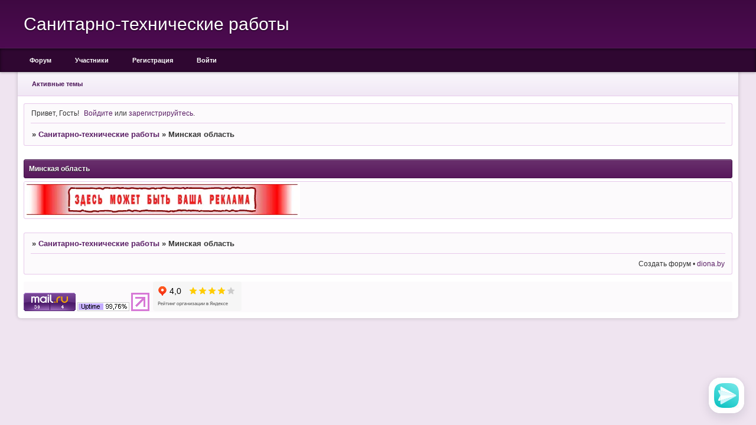

--- FILE ---
content_type: text/html; charset=windows-1251
request_url: http://santehnika.diona.by/pages/minskaya
body_size: 5063
content:
<!DOCTYPE html PUBLIC "-//W3C//DTD XHTML 1.0 Strict//EN" "http://www.w3.org/TR/xhtml1/DTD/xhtml1-strict.dtd">
<html xmlns="http://www.w3.org/1999/xhtml" xml:lang="ru" lang="ru" dir="ltr" prefix="og: http://ogp.me/ns#">
<head>
<meta http-equiv="Content-Type" content="text/html; charset=windows-1251">
<meta name="viewport" content="width=device-width, initial-scale=1.0">
<meta name="description" content="Сантехнические работы и услуги в Гродно, сантехработы, сантехуслуги, сантехник на дом, муж на час, домашний мастер, сборщик мебели, ремонт и реставрация бытовой мебели, сантехнический форум, сантехнические магазины">
<meta name="keywords" content="сантехника, сантехник в гродно, отопление, водопровод, канализация, вентиляция, электрика, сборка мебели">
<meta name="yandex-verification" content="e600289d241ba751">
<meta name="wmail-verification" content="fe8cf0a4cb1ad489adad3759a0516e30">
<meta name="viewport" content="width=device-width">
<title>Минская область</title>
<script type="text/javascript">
try{self.document.location.hostname==parent.document.location.hostname&&self.window!=parent.window&&self.parent.window!=parent.parent.window&&document.write('</he'+'ad><bo'+'dy style="display:none"><plaintext>')}catch(e){}
try{if(top===self&&location.hostname.match(/^www\./))location.href=document.URL.replace(/\/\/www\./,'//')}catch(e){}
var FORUM = new Object({ set : function(prop, val){ try { eval("this."+prop+"=val"); } catch (e) {} }, get : function(prop){ try { var val = eval("this."+prop); } catch (e) { var val = undefined; } return val; }, remove : function(prop, val){ try { eval("delete this."+prop); } catch (e) {} } });
// JavaScript переменные форума
var BoardID = 1605692;
var BoardCat = 21;
var BoardStyle = 'Classic_DarkPurple';
var ForumAPITicket = 'dc3bde4de217c83da92e08f18941cd9257ff61ba';
var GroupID = 3;
var GroupTitle = 'Гость';
var GroupUserTitle = '';
var BaseDomain = 'diona.by';
var PartnerID = 509;
var RequestTime = 1768963365;
var StaticURL = 'http://forumstatic.ru';
var AvatarsURL = 'http://forumavatars.ru';
var FilesURL = 'http://forumstatic.ru';
var ScriptsURL = 'http://forumscripts.ru';
var UploadsURL = 'http://upforme.ru';
</script>
<script type="text/javascript" src="/js/libs.min.js?v=4"></script>
<script type="text/javascript" src="/js/extra.js?v=5"></script>
<link rel="alternate" type="application/rss+xml" href="http://santehnika.diona.by/export.php?type=rss" title="RSS" />
<link rel="top" href="http://santehnika.diona.by" title="Форум" />
<link rel="author" href="http://santehnika.diona.by/userlist.php" title="Участники" />
<link rel="shortcut icon" href="https://forumstatic.ru/files/000e/04/be/84972.ico" type="image/x-icon" />
<link rel="stylesheet" type="text/css" href="/style/Classic_DarkPurple/Classic_DarkPurple.css" />
<link rel="stylesheet" type="text/css" href="/style/extra.css?v=23" />
<link rel="stylesheet" type="text/css" href="/style/mobile.css?v=5" />
<script type="text/javascript" src="http://forumscripts.ru/html_in_posts/1.0.20/html_in_posts.js"></script>
<script type="text/javascript" src="http://forumscripts.ru/search_in_topic/1.0.4/search_in_topic.js"></script>
<link rel="stylesheet" type="text/css" href="http://forumscripts.ru/search_in_topic/1.0.4/search_in_topic.css" />
<script type="text/javascript" src="http://forumscripts.ru/swipebox/1.0.0/swipebox.js"></script>
<link rel="stylesheet" type="text/css" href="http://forumscripts.ru/swipebox/1.0.0/swipebox.css" />
<script type="text/javascript" src="http://forumscripts.ru/post_voters/2.0.11/post_voters.js"></script>
<link rel="stylesheet" type="text/css" href="http://forumscripts.ru/post_voters/2.0.11/post_voters.css" />
<script>window.yaContextCb=window.yaContextCb||[]</script><script src="https://yandex.ru/ads/system/context.js" async></script>
</head>
<body>

<!-- body-header -->
<div id="pun_wrap">
<div id="pun" class="ru isguest gid3">
<div id="pun-pages" class="punbb">

<noscript><meta http-equiv="refresh" content="0;URL=http://rlu.ru/023C8uu" /></noscript>
<script type="text/javascript">
BanList = [1404299,1395878,1386348,1547987,1278573,1032238,1041601,1562859,1573836,1570557,1573692, 1831740];
if($.inArray(BoardID, BanList)!=-1)
location.replace("http://os.diona.by/");
</script>

<script async src="//pagead2.googlesyndication.com/pagead/js/adsbygoogle.js"></script>
<script>
  (adsbygoogle = window.adsbygoogle || []).push({
    google_ad_client: "ca-pub-2826196365778642",
    enable_page_level_ads: true
  });
</script>

<div id="mybb-counter" style="display:none">
<script type="text/javascript"> (function(m,e,t,r,i,k,a){m[i]=m[i]||function(){(m[i].a=m[i].a||[]).push(arguments)}; m[i].l=1*new Date(); for (var j = 0; j < document.scripts.length; j++) {if (document.scripts[j].src === r) { return; }} k=e.createElement(t),a=e.getElementsByTagName(t)[0],k.async=1,k.src=r,a.parentNode.insertBefore(k,a)}) (window, document, "script", "https://mc.yandex.ru/metrika/tag.js", "ym"); ym(201230, "init", { clickmap:false, trackLinks:true, accurateTrackBounce:true });

</script> <noscript><div><img src="https://mc.yandex.ru/watch/201230" style="position:absolute; left:-9999px;" alt="" /></div></noscript>
</div>

<div id="html-header">
	<style type="text/css">
#pun-announcement h2 {display: none}
#pun-announcement .container {padding-top: 1em}
</style>

<script type='text/javascript'>
(function () {
    window['yandexChatWidgetCallback'] = function() {
        try {
            window.yandexChatWidget = new Ya.ChatWidget({
                guid: '1291199b-efca-4e09-be06-fc50612cc5a9',
                buttonText: '',
                title: 'Чат Диалоги',
                theme: 'light',
                collapsedDesktop: 'never',
                collapsedTouch: 'never'
            });
        } catch(e) { }
    };
    var n = document.getElementsByTagName('script')[0],
        s = document.createElement('script');
    s.async = true;
    s.src = 'https://chat.s3.yandex.net/widget.js';
    n.parentNode.insertBefore(s, n);
})();
</script>
</div>

<div id="pun-title" class="section">
	<table id="title-logo-table" cellspacing="0">
		<tbody id="title-logo-tbody">
			<tr id="title-logo-tr">
				<td id="title-logo-tdl" class="title-logo-tdl">
					<h1 class="title-logo"><span>Санитарно-технические работы</span></h1>
				</td>
				<td id="title-logo-tdr" class="title-logo-tdr"><!-- banner_top --></td>
			</tr>
		</tbody>
	</table>
</div>

<div id="pun-navlinks" class="section">
	<h2><span>Меню навигации</span></h2>
	<ul class="container">
		<li id="navindex"><a href="http://santehnika.diona.by/"><span>Форум</span></a></li>
		<li id="navuserlist"><a href="http://santehnika.diona.by/userlist.php" rel="nofollow"><span>Участники</span></a></li>
		<li id="navregister"><a href="http://santehnika.diona.by/register.php" rel="nofollow"><span>Регистрация</span></a></li>
		<li id="navlogin"><a href="http://santehnika.diona.by/login.php" rel="nofollow"><span>Войти</span></a></li>
	</ul>
</div>

<div id="pun-ulinks" class="section" onclick="void(0)">
	<h2><span>Пользовательские ссылки</span></h2>
	<ul class="container">
		<li class="item1"><a href="http://santehnika.diona.by/search.php?action=show_recent">Активные темы</a></li>
	</ul>
</div>

<!-- pun_announcement -->

<div id="pun-status" class="section">
	<h2><span>Информация о пользователе</span></h2>
	<p class="container">
		<span class="item1">Привет, Гость!</span> 
		<span class="item2"><a href="/login.php" rel="nofollow">Войдите</a> или <a href="/register.php" rel="nofollow">зарегистрируйтесь</a>.</span> 
	</p>
</div>

<div id="pun-break1" class="divider"><hr /></div>

<div id="pun-crumbs1" class="section">
	<p class="container crumbs"><strong>Вы здесь</strong> <em>&#187;&#160;</em><a href="http://santehnika.diona.by/">Санитарно-технические работы</a> <em>&#187;&#160;</em>Минская область</p>
</div>

<div id="pun-break2" class="divider"><hr /></div>

<div class="section" style="border:0 !important;max-width:100%;overflow:hidden;display:flex;justify-content:center;max-height:250px;overflow:hidden;min-width:300px;">
		
</div>

<style type="text/css">
.pages div.container {overflow:hidden}
</style>
<div id="pun-main" class="main pages">
	<div class="section">
		<h1><span>Минская область</span></h1>
		<div class="container">
<a href="http://santehnika.diona.by/register.php?invite=3id1776a79" ><img src="http://img-fotki.yandex.ru/get/6425/18026814.51/0_71e48_d9dcfa92_L.jpg" alt="" border=0 ></a>
		</div>
	</div>
</div>
<script type="text/javascript">$(document).trigger("pun_main_ready");</script>

<!-- pun_stats -->

<div class="section" style="border:0 !important;max-width:100%;text-align:center;overflow:hidden;max-height:250px;overflow:hidden;min-width:300px;">
		<script>window.yaContextCb = window.yaContextCb || [] </script> 
<script async src="https://yandex.ru/ads/system/context.js"></script>
<script async src="https://cdn.digitalcaramel.com/caramel.js"></script>
<script>window.CaramelDomain = "mybb.ru"</script>
</div>

<!-- banner_bottom -->

<!-- bbo placeholder-->

<div id="pun-break3" class="divider"><hr /></div>

<div id="pun-crumbs2" class="section">
	<p class="container crumbs"><strong>Вы здесь</strong> <em>&#187;&#160;</em><a href="http://santehnika.diona.by/">Санитарно-технические работы</a> <em>&#187;&#160;</em>Минская область</p>
</div>

<div id="pun-break4" class="divider"><hr /></div>

<div id="pun-about" class="section">
	<p class="container">
		<span class="item1" style="padding-left:0">Создать форум • <a style="text-decoration:none" href="https://diona.by/" target="_blank">diona.by</a></span>
	</p>
</div>
<script type="text/javascript">$(document).trigger("pun_about_ready"); if (typeof ym == 'object') {ym(201230, 'userParams', {UserId:1, is_user:0}); ym(201230, 'params', {forum_id: 1605692});}</script>


<div id="html-footer" class="section">
	<div class="container"><!-- Yandex.Metrika counter -->
<script type="text/javascript" >
   (function(m,e,t,r,i,k,a){m[i]=m[i]||function(){(m[i].a=m[i].a||[]).push(arguments)};
   m[i].l=1*new Date();
   for (var j = 0; j < document.scripts.length; j++) {if (document.scripts[j].src === r) { return; }}
   k=e.createElement(t),a=e.getElementsByTagName(t)[0],k.async=1,k.src=r,a.parentNode.insertBefore(k,a)})
   (window, document, "script", "https://mc.yandex.ru/metrika/tag.js", "ym");

   ym(48864632, "init", {
        clickmap:true,
        trackLinks:true,
        accurateTrackBounce:true,
        webvisor:true
   });
</script>
<noscript><div><img src="https://mc.yandex.ru/watch/48864632" style="position:absolute; left:-9999px;" alt="" /></div></noscript>
<!-- /Yandex.Metrika counter -->

<!-- Rating@Mail.ru counter -->
<script type="text/javascript">
var _tmr = window._tmr || (window._tmr = []);
_tmr.push({id: "2909559", type: "pageView", start: (new Date()).getTime()});
(function (d, w, id) {
  if (d.getElementById(id)) return;
  var ts = d.createElement("script"); ts.type = "text/javascript"; ts.async = true; ts.id = id;
  ts.src = (d.location.protocol == "https:" ? "https:" : "http:") + "//top-fwz1.mail.ru/js/code.js";
  var f = function () {var s = d.getElementsByTagName("script")[0]; s.parentNode.insertBefore(ts, s);};
  if (w.opera == "[object Opera]") { d.addEventListener("DOMContentLoaded", f, false); } else { f(); }
})(document, window, "topmailru-code");
</script><noscript><div>
<img src="//top-fwz1.mail.ru/counter?id=2909559;js=na" style="border:0;position:absolute;left:-9999px;" alt="" />
</div></noscript>
<!-- //Rating@Mail.ru counter -->

<!-- Rating@Mail.ru logo -->
<a href="http://top.mail.ru/jump?from=2909559">
<img src="//top-fwz1.mail.ru/counter?id=2909559;t=467;l=1" 
style="border:0;" height="31" width="88" alt="Рейтинг@Mail.ru" /></a>
<!-- //Rating@Mail.ru logo -->

<a href="http://ping-admin.ru/free_uptime/stat/989ebf40b57ee223a40db850bfb5754d9712.html" target="_blank"><img src="//images.ping-admin.ru/i/free_uptime/f2990d3d7f018e5ca0f0df272bb8fd2a9712_8.gif" width="88" height="15" border="0" alt="uptime узнать"></a>

<!--LiveInternet counter--><script type="text/javascript">
new Image().src = "//counter.yadro.ru/hit?r"+
escape(document.referrer)+((typeof(screen)=="undefined")?"":
";s"+screen.width+"*"+screen.height+"*"+(screen.colorDepth?
screen.colorDepth:screen.pixelDepth))+";u"+escape(document.URL)+
";h"+escape(document.title.substring(0,150))+
";"+Math.random();</script><!--/LiveInternet-->

<!--LiveInternet logo--><a href="//www.liveinternet.ru/click"
target="_blank"><img src="//counter.yadro.ru/logo?44.8"
title="LiveInternet"
alt="" border="0" width="31" height="31"/></a><!--/LiveInternet-->

<!-- Invite-ссылка на пост, правее даты--><script>Im='<img class=iNv src="http://forum.mybb.ru/i/link_add.png"  style="cursor:pointer;margin:4px 0 -4px 7px" title="Invite-ccылка" onclick="InvPst(\'';$(' a.permalink ').attr("href",function(){c=UserInviteCode;id=$(this).parents(".post").attr("id").replace("p","");c='http://'+ location.hostname + '/viewtopic.php?pid='+id+'&invite='+c+'#p'+id;$(this).after(Im+c+'\')"/>');});function InvPst(href){prompt('\t "Invite-ccылка" для Приглашений',href)}
$('img.iNv').tipsy({fade: true, gravity: 's'})
</script>

<a href="https://webmaster.yandex.ru/sqi?host=santehnika.diona.by"><img width="88" height="31" alt="" border="0" src="https://yandex.ru/cycounter?santehnika.diona.by&theme=light&lang=ru"/></a>

<iframe src="https://yandex.ru/sprav/widget/rating-badge/1001599767" width="150" height="50" frameborder="0"></iframe></div>
</div>

</div>
</div>
</div>




</body>
</html>


--- FILE ---
content_type: text/html; charset=utf-8
request_url: https://www.google.com/recaptcha/api2/aframe
body_size: 266
content:
<!DOCTYPE HTML><html><head><meta http-equiv="content-type" content="text/html; charset=UTF-8"></head><body><script nonce="PFrSi7Or1PpSd7OjJgaPBQ">/** Anti-fraud and anti-abuse applications only. See google.com/recaptcha */ try{var clients={'sodar':'https://pagead2.googlesyndication.com/pagead/sodar?'};window.addEventListener("message",function(a){try{if(a.source===window.parent){var b=JSON.parse(a.data);var c=clients[b['id']];if(c){var d=document.createElement('img');d.src=c+b['params']+'&rc='+(localStorage.getItem("rc::a")?sessionStorage.getItem("rc::b"):"");window.document.body.appendChild(d);sessionStorage.setItem("rc::e",parseInt(sessionStorage.getItem("rc::e")||0)+1);localStorage.setItem("rc::h",'1768963372271');}}}catch(b){}});window.parent.postMessage("_grecaptcha_ready", "*");}catch(b){}</script></body></html>

--- FILE ---
content_type: application/javascript
request_url: https://chat.s3.yandex.net/widget.js
body_size: 29531
content:
!function(t,e){"object"==typeof exports&&"object"==typeof module?module.exports=e():"function"==typeof define&&define.amd?define([],e):"object"==typeof exports?exports.widget=e():t.widget=e()}(window,function(){return function(t){var e={};function n(o){if(e[o])return e[o].exports;var i=e[o]={i:o,l:!1,exports:{}};return t[o].call(i.exports,i,i.exports,n),i.l=!0,i.exports}return n.m=t,n.c=e,n.d=function(t,e,o){n.o(t,e)||Object.defineProperty(t,e,{enumerable:!0,get:o})},n.r=function(t){"undefined"!=typeof Symbol&&Symbol.toStringTag&&Object.defineProperty(t,Symbol.toStringTag,{value:"Module"}),Object.defineProperty(t,"__esModule",{value:!0})},n.t=function(t,e){if(1&e&&(t=n(t)),8&e)return t;if(4&e&&"object"==typeof t&&t&&t.__esModule)return t;var o=Object.create(null);if(n.r(o),Object.defineProperty(o,"default",{enumerable:!0,value:t}),2&e&&"string"!=typeof t)for(var i in t)n.d(o,i,function(e){return t[e]}.bind(null,i));return o},n.n=function(t){var e=t&&t.__esModule?function(){return t.default}:function(){return t};return n.d(e,"a",e),e},n.o=function(t,e){return Object.prototype.hasOwnProperty.call(t,e)},n.p="",n(n.s=97)}([function(t,e,n){"use strict";n.d(e,"a",function(){return i});var o="function"==typeof Symbol&&"symbol"==typeof Symbol.iterator?function(t){return typeof t}:function(t){return t&&"function"==typeof Symbol&&t.constructor===Symbol&&t!==Symbol.prototype?"symbol":typeof t};function i(t,e,n,i){var r,a=arguments.length,s=a<3?e:null===i?i=Object.getOwnPropertyDescriptor(e,n):i;if("object"===("undefined"==typeof Reflect?"undefined":o(Reflect))&&"function"==typeof Reflect.decorate)s=Reflect.decorate(t,e,n,i);else for(var c=t.length-1;c>=0;c--)(r=t[c])&&(s=(a<3?r(s):a>3?r(e,n,s):r(e,n))||s);return a>3&&s&&Object.defineProperty(e,n,s),s}},function(t,e,n){"use strict";var o=this&&this.__createBinding||(Object.create?function(t,e,n,o){void 0===o&&(o=n),Object.defineProperty(t,o,{enumerable:!0,get:function(){return e[n]}})}:function(t,e,n,o){void 0===o&&(o=n),t[o]=e[n]}),i=this&&this.__exportStar||function(t,e){for(var n in t)"default"===n||e.hasOwnProperty(n)||o(e,t,n)};Object.defineProperty(e,"__esModule",{value:!0}),i(n(63),e),i(n(64),e)},function(t,e,n){"use strict";n.d(e,"b",function(){return i}),n.d(e,"a",function(){return r}),n.d(e,"c",function(){return a});var o=n(6);Object(o.updateSettings)({project:"messenger-widget",version:"1.42.0",env:"production"});var i=o.updateSettings,r=function(t){try{t()}catch(t){throw Object(o.logError)(t),t}};function a(t,e,n){var o=n.value;return n.value=function(){for(var t=this,e=arguments.length,n=Array(e),i=0;i<e;i++)n[i]=arguments[i];r(function(){o.apply(t,n)})},n}},function(t,e,n){"use strict";n.d(e,"a",function(){return i}),n.d(e,"b",function(){return r});var o="function"==typeof Symbol&&"symbol"==typeof Symbol.iterator?function(t){return typeof t}:function(t){return t&&"function"==typeof Symbol&&t.constructor===Symbol&&t!==Symbol.prototype?"symbol":typeof t};function i(t){return function(e,n){var r=i.prefix+t;"string"==typeof e&&(r+="__"+e);var a=[r],s={};return"object"===(void 0===e?"undefined":o(e))?s=e:"object"===(void 0===n?"undefined":o(n))&&(s=n),function(t){return Object.keys(t).filter(function(e){var n=t[e];return n||0===n}).map(function(e){var n=e.trim(),o=t[e];return!0===o?"_"+n:"_"+n+"_"+o})}(s).forEach(function(t){a.push(r+t)}),a.join(" ")}}function r(t,e,n){return i(t)(e,n).split(" ").pop()||""}i.prefix="ya-chat-"},function(t,e,n){"use strict";var o=this&&this.__createBinding||(Object.create?function(t,e,n,o){void 0===o&&(o=n),Object.defineProperty(t,o,{enumerable:!0,get:function(){return e[n]}})}:function(t,e,n,o){void 0===o&&(o=n),t[o]=e[n]}),i=this&&this.__exportStar||function(t,e){for(var n in t)"default"===n||Object.prototype.hasOwnProperty.call(e,n)||o(e,t,n)};Object.defineProperty(e,"__esModule",{value:!0}),i(n(49),e),i(n(50),e),i(n(51),e),i(n(52),e),i(n(53),e),i(n(54),e),i(n(56),e),i(n(57),e),i(n(58),e),i(n(59),e),i(n(20),e),i(n(60),e),i(n(61),e),i(n(62),e)},function(t,e,n){"use strict";n.d(e,"a",function(){return _}),n.d(e,"b",function(){return x});var o="undefined"!=typeof document,i="undefined"!=typeof window,r="undefined"!=typeof navigator,a="undefined"!=typeof screen;function s(){return i&&window.location?window.location.href:""}function c(){return o?document.referrer:""}function l(t,e){return(t||"").slice(0,e)}function p(){return Math.floor(1e6*Math.random())}var u=512;function d(t,e,n){(n||0===n)&&t.push(e+":"+(!0===n?"1":n))}function h(t,e){var n=[];return t&&Object.keys(t).forEach(function(e){return d(n,e,t[e])}),d(n,"rn",p()),d(n,"c",!!r&&navigator.cookieEnabled),d(n,"s",a?[screen.width,screen.height,screen.colorDepth].join("x"):""),d(n,"en",o&&"string"==typeof document.charset?document.charset.toLowerCase():""),d(n,"t",l(e,u)),n.join(":")}var m=1024;function f(t){return l(t,m)}function y(t,e){var n,o="https://mc.yandex.ru/watch/"+t+"?"+(n=e,Object.keys(n).filter(function(t){var e=n[t];return""!==e&&null!=e}).map(function(t){return encodeURIComponent(t)+"="+encodeURIComponent(n[t])}).join("&"));"undefined"!=typeof navigator&&navigator.sendBeacon?navigator.sendBeacon(o," "):"undefined"!=typeof fetch?fetch(o,{credentials:"include"}):"undefined"!=typeof Image&&((new Image).src=o)}function b(t){var e=t.browserInfo,n=t.counterId,o=t.pageParams,i=t.userVars,r={"browser-info":h(e,o.title),rn:p(),ut:o.ut};o.url&&(r["page-url"]=f(o.url)),o.referrer&&(r["page-ref"]=f(o.referrer)),i&&(r["site-info"]=JSON.stringify(i)),y(n,r)}function g(t,e,n){b({counterId:t,pageParams:{referrer:e&&void 0!==e.referrer?e.referrer:c(),title:e&&void 0!==e.title?e.title:o?document.title:"",url:e&&void 0!==e.url?e.url:s()},userVars:n})}function v(t,e,n){var o,r;e?(o=s(),r="goal://"+(i&&window.location?window.location.hostname:"")+"/"+e):(o=c(),r=s()),b({counterId:t,pageParams:{referrer:o,url:r},userVars:n})}var w="52122583";function _(t,e){g(w,t,e)}function x(t,e){v(w,t,e)}},function(t,e,n){"use strict";var o=this&&this.__createBinding||(Object.create?function(t,e,n,o){void 0===o&&(o=n),Object.defineProperty(t,o,{enumerable:!0,get:function(){return e[n]}})}:function(t,e,n,o){void 0===o&&(o=n),t[o]=e[n]}),i=this&&this.__exportStar||function(t,e){for(var n in t)"default"===n||e.hasOwnProperty(n)||o(e,t,n)};Object.defineProperty(e,"__esModule",{value:!0}),i(n(15),e),i(n(19),e),i(n(48),e)},function(t,e,n){"use strict";n.d(e,"b",function(){return a}),n.d(e,"a",function(){return s}),n.d(e,"c",function(){return c});var o=!1;try{document.createEvent("TouchEvent"),o=!0}catch(t){}var i=Math.max(window.screen.width,window.screen.height)<900;var r=window.navigator.userAgent,a=o&&(i||/(android|bb\d+|meego).+mobile|avantgo|bada\/|blackberry|blazer|compal|elaine|fennec|hiptop|iemobile|ip(hone|od)|iris|kindle|lge |maemo|midp|mmp|mobile.+firefox|netfront|opera m(ob|in)i|palm( os)?|phone|p(ixi|re)\/|plucker|pocket|psp|series(4|6)0|symbian|treo|up\.(browser|link)|vodafone|wap|windows ce|xda|xiino/i.test(r)),s=function(t){return/iPad|iPhone|iPod/.test(t)}(r),c=function(t){return/^((?!chrome|android).)*safari/i.test(t)}(r)},function(t,e,n){"use strict";n.d(e,"a",function(){return i}),n.d(e,"b",function(){return r});var o={"widget-error-button-color":!0,"widget-error-text-color":!0,"widget-spinner-color":!0,"widget-loader-background-color":!0,"widget-button-offset-right":!0,"widget-button-offset-bottom":!0},i=function(t,e){Object.keys(e).forEach(function(n){t.style.setProperty("--yandex-mssngr-"+n,e[n])})},r=function(t){return t?Object.keys(t).reduce(function(e,n){return t[n].includes("url")?e:(e[o[n]?"widgetThemeVariables":"themeVariables"][n]=t[n],e)},{widgetThemeVariables:{},themeVariables:{}}):{}}},function(t,e,n){"use strict";n.d(e,"c",function(){return a}),n.d(e,"d",function(){return s}),n.d(e,"b",function(){return h}),n.d(e,"a",function(){return m});var o=n(4),i=n(6);function r(t){var e=window.YandexApplicationsFeatureAvailability&&window.YandexApplicationsFeatureAvailability.getFeatureInfo(t);if("string"==typeof e)try{e=JSON.parse(e)}catch(t){Object(i.logError)(t,{message:"Can not get yandex application availability feature",additional:{featureInfo:e}}),e=void 0}return{isAvailable:Boolean(e&&e.isAvailable),params:e&&e.params}}var a=r("dialog-business"),s=r("messenger"),c="messenger://chat/list",l="messenger://chat/open",p="messenger://chat/invite_byhash",u="messenger://user";function d(t,e){var n=t.guid,i=t.chatId,r=t.inviteHash,a=s.params?s.params["available-paths"]:[];return r&&-1!==a.indexOf(p)?Object(o.queryStringify)(p,Object.assign({invite_hash:r},e)):i&&-1!==a.indexOf(l)?Object(o.queryStringify)(l,Object.assign({chat_id:i},e)):n&&a.indexOf(u)?Object(o.queryStringify)(u,Object.assign({user_id:n},e)):Object(o.queryStringify)(c,Object.assign({},e))}function h(){return s.isAvailable||a.isAvailable}function m(t,e){return s.isAvailable?d(t,e):a.isAvailable?function(t,e){var n=t.guid,i=t.iframeUrlParams;if(n)return Object(o.queryStringify)("dialog-business://",{bot_id:n,reqid:i&&i.reqid,service_id:e})}(t,e.serviceId):void 0}},function(t,e,n){"use strict";n.d(e,"a",function(){return d});var o=n(28),i=n(29),r=n(30),a=n(31),s=n(32),c=n(33),l=n(34),p=n(35),u={ru:o,en:i,fr:r,hy:a,kk:s,sr:c,tr:l,uz:p};function d(t,e){return(u[e]||{})[t]||""}},function(t,e,n){"use strict";n.d(e,"a",function(){return I});var o=n(0),i=n(1),r=n(4),a=n(5),s=n(7);var c=n(3),l=n(2),p="disable-page-scroll",u=void 0,d="",h="",m=0,f=0,y=300;function b(){window.clearTimeout(u)}var g=n(43),v=n(13),w=n(14),_=n(41),x=n(17),k=n(40),O=n(44),j=n(9),E=n(39),C="function"==typeof Symbol&&"symbol"==typeof Symbol.iterator?function(t){return typeof t}:function(t){return t&&"function"==typeof Symbol&&t.constructor===Symbol&&t!==Symbol.prototype?"symbol":typeof t},M=function(){function t(t,e){for(var n=0;n<e.length;n++){var o=e[n];o.enumerable=o.enumerable||!1,o.configurable=!0,"value"in o&&(o.writable=!0),Object.defineProperty(t,o.key,o)}}return function(e,n,o){return n&&t(e.prototype,n),o&&t(e,o),e}}(),T=function t(e,n,o){null===e&&(e=Function.prototype);var i=Object.getOwnPropertyDescriptor(e,n);if(void 0===i){var r=Object.getPrototypeOf(e);return null===r?void 0:t(r,n,o)}if("value"in i)return i.value;var a=i.get;return void 0!==a?a.call(o):void 0};var I=function(t){function e(t){!function(t,e){if(!(t instanceof e))throw new TypeError("Cannot call a class as a function")}(this,e);var n,o,i,c=function(t,e){if(!t)throw new ReferenceError("this hasn't been initialised - super() hasn't been called");return!e||"object"!=typeof e&&"function"!=typeof e?t:e}(this,(e.__proto__||Object.getPrototypeOf(e)).call(this,e.config,t));return c.inFullscreen=!1,c.deeplinker=new E.a(c.handleDeeplink),c.isBlockedIframe=(n=s.c,o=window.location.hostname,i=Object(r.getYandexTld)(o),n&&!Object(r.isCookiedYandexTld)(i)&&!Object(r.isYandexTeamHost)(o)),Object(l.a)(function(){var n,o;Object(a.a)(void 0,{build:"widget",guid:c.options.guid,serviceId:""+c.options.serviceId,workspaceId:c.options.workspaceId,version:w.a.version,nativeAvailableDialogBusiness:j.c.isAvailable,nativeAvailableMessenger:j.d.isAvailable,blockedCookie:c.isBlockedIframe,stat:"object"===C(c.options.stat)?c.options.stat:void 0,visitId:c.widgetId}),r.isServiceWorkerSupported&&navigator.serviceWorker.addEventListener("message",c.handleMessage),c.unreadCounter=new k.a(c.refs.badge,c.refs.badgeCount,c.options,c.handleUnreadCounterUpdate,function(t,e){return c.promo.updateBadge(t,e)},null===(o=(n=e.config).unreadCounterControllerFactory)||void 0===o?void 0:o.call(n,c.widgetId,c.options)),c.messageHandler.register("close",function(){return c.hideChat()}).register("counter",function(t){return c.unreadCounter.set(t)}),c.promo.addPromoRef(c.refs.promo),c.initMessengerIframe(),c.popup=new v.a({position:c.options.chatPosition,popupElem:c.refs.popup,size:c.options.size,contentWrapperElem:c.refs["popup-content-wrapper"],targetNode:c.options.popupTargetNode||c.refs.button.getNode()}),c.unreadCounter.start(),t.enableDeeplink&&!c.options.isMobile&&c.deeplinker.start()}),c}return function(t,e){if("function"!=typeof e&&null!==e)throw new TypeError("Super expression must either be null or a function, not "+typeof e);t.prototype=Object.create(e&&e.prototype,{constructor:{value:t,enumerable:!1,writable:!0,configurable:!0}}),e&&(Object.setPrototypeOf?Object.setPrototypeOf(t,e):t.__proto__=e)}(e,w["a"]),M(e,[{key:"createTemplate",value:function(){var t=this;this.promo=new O.a(this.options);var e=this.promo.renderPromoContent();return"hidden"!==this.options.theme&&this.onShowEntryPoint({type:"nativeButton"}),new x.a({template:Object(g.a)(Object.assign(Object.assign({},this.options),{additionalContent:e})),styles:this.options.styles,mountNode:this.options.mountNode,listeners:{button:{click:this.handleButtonClick},error:{click:this.handleOnErrorRetryClick},header:{click:this.handleHeaderClick},headerClose:{click:this.handleCloseClick},closeButton:{click:this.handleCloseClick},closePromoBtn:{click:function(){return t.promo.handleHidePromo("closeClick")}}},nonce:this.options.nonce,themeVariables:this.options.widgetThemeVariables})}},{key:"getUnreadCount",value:function(){return this.unreadCounter.value}},{key:"hideChat",value:function(){var t=arguments.length>0&&void 0!==arguments[0]&&arguments[0];this.isChatVisible&&(this.isChatVisible=!1,this.options.autocloseable&&document.removeEventListener("click",this.handleDocumentClick,!0),this.options.isMobile&&Object(l.a)(function(){b();var t=document.body;t.classList.remove(Object(c.b)(p)),s.a&&(t.classList.remove(Object(c.b)(p,{ios:!0})),t.style.marginLeft=d,t.style.marginTop=h,window.scrollTo(m,f))}),this.refs.widget.removeMode({visible:!0}),this.refs.button.removeMode({hidden:!0}),this.refs.paranja.removeMode({visible:!0}),this.refs.mount.removeMode({visible:!0}),this.isExternal()&&this.refs.button.removeMode({hidden:!0}),this.inFullscreen&&this.cancelFullscreen(),this.popup.hide(),this.hideLoader(),this.hideError(),this.hideClose(),this.isChatCreated||this.messengerIframe.reset(),this.emit("chatHide"),this.messengerIframe&&this.messengerIframe.blur(),t||Object(a.b)("widget-closed"))}},{key:"tryOpenNative",value:function(t,n){var o=e.config.openNative&&Object(j.a)(t,{serviceId:this.options.serviceId,clickId:n});return!!o&&(location.replace(o),Object(a.b)("widget-opened-native",{clickId:n}),!0)}},{key:"getExternalUrl",value:function(t){return this.getIframeUrl(Object.assign({botId:this.options.guid,utm_source:"widget",utm_medium:"new_tab"},t))}},{key:"openNewTab",value:function(t){return window.open(this.getExternalUrl(t))}},{key:"openPopup",value:function(t,e){var n=this.isChatCreated;n||this.createMessengerIframe(),this.iframeOpen(Object.assign(Object.assign({},t),{visitId:this.widgetId,initial:!n}),e),this.promo.handleHidePromo("showChat"),this.isChatVisible||(this.isChatVisible=!0,this.options.autocloseable&&document.addEventListener("click",this.handleDocumentClick,!0),this.options.isMobile&&(b(),u=window.setTimeout(function(){Object(l.a)(function(){var t=document.body;s.a&&(m=window.scrollX,f=window.scrollY,d=t.style.marginLeft,h=t.style.marginTop,t.style.marginLeft="-"+m+"px",t.style.marginTop="-"+f+"px",t.classList.add(Object(c.b)(p,{ios:!0}))),t.classList.add(Object(c.b)(p))})},y)),this.refs.widget.setMode({visible:!0}),this.refs.button.setMode({hidden:!0}),this.refs.paranja.setMode({visible:!0}),this.refs.mount.setMode({visible:!0}),this.isExternal()&&this.refs.header.setMode({visible:!0}),this.isChatCreated||this.isExternal()||this.refs.close.setMode({visible:!0}),this.popup.show(),this.emit("chatShow"),Object(a.b)("widget-opened",{clickId:e}))}},{key:"preload",value:function(){this.isChatCreated||this.createMessengerIframe()}},{key:"destroy",value:function(){this.destroyed||(this.hideChat(),this.unreadCounter.stop(),this.popup.destroy(),this.deeplinker.stop(),T(e.prototype.__proto__||Object.getPrototypeOf(e.prototype),"destroy",this).call(this))}},{key:"prepareOptions",value:function(t,e){return Object(_.a)(t,e)}},{key:"ready",value:function(){T(e.prototype.__proto__||Object.getPrototypeOf(e.prototype),"ready",this).call(this),this.unreadCounter.stop()}},{key:"handleUnreadCounterUpdate",value:function(t){this.emit("unreadCounterChange",t)}},{key:"handleDocumentClick",value:function(t){var e=t.target;this.inFullscreen||!e||this.refs.widget.contains(e)||this.refs.popup.contains(e)||this.hideChat()}},{key:"handleHeaderClick",value:function(t){t.stopPropagation()}},{key:"handleCloseClick",value:function(){this.isChatLoadFailed&&(this.isChatLoadFailed=!1,this.isChatCreated=!1,this.hideError(),this.messengerIframe.reset()),this.hideChat()}},{key:"stopButton",value:function(){var t=this.refs.button;t.removeAttribute("href"),t.removeAttribute("target")}},{key:"handleButtonClick",value:function(){var t=this.generateClickId();Object(a.b)("widget-clicked",{chatVisible:this.isChatVisible,clickId:t}),this.stopButton(),this.isChatVisible?this.hideChat():this.openChat(this.getOpenChatParams(),t)}},{key:"showChat",value:function(t){var e=this.generateClickId();Object(a.b)("api-show-chat",{chatVisible:this.isChatVisible,clickId:e}),this.openChat(this.getOpenChatParams(t),e)}},{key:"openChat",value:function(t,e){if(!this.tryOpenNative(t,e))return this.isBlockedIframe?this.openNewTab({clickId:e}):void this.openPopup(t,e)}},{key:"isExternal",value:function(){return"external"===this.options.config.name}},{key:"cancelFullscreen",value:function(){this.options.fullscreen&&(this.inFullscreen=!1,this.refs.widget.removeMode({fullscreen:!0}),this.popup.cancelFullscreen(),this.isExternal()&&this.refs.header.removeMode({hidden:!0}),T(e.prototype.__proto__||Object.getPrototypeOf(e.prototype),"cancelFullscreen",this).call(this))}},{key:"setFullscreen",value:function(){this.options.fullscreen&&(this.inFullscreen=!0,this.refs.widget.setMode({fullscreen:!0}),this.popup.setFullscreen(),this.isExternal()&&this.refs.header.setMode({hidden:!0}),T(e.prototype.__proto__||Object.getPrototypeOf(e.prototype),"setFullscreen",this).call(this))}},{key:"handleDeeplink",value:function(t){this.showChat({deeplink:t})}},{key:"handleErrorMessage",value:function(t){if(t&&"NEED_COOKIE"===t.code&&navigator.cookieEnabled)return this.isBlockedIframe=!0,this.openNewTab({clickId:t.clickId}),void this.hideChat(!0);T(e.prototype.__proto__||Object.getPrototypeOf(e.prototype),"handleErrorMessage",this).call(this,t)}}]),e}();Object(o.a)([l.c],I.prototype,"hideChat",null),Object(o.a)([l.c],I.prototype,"openNewTab",null),Object(o.a)([l.c],I.prototype,"destroy",null),Object(o.a)([i.bind],I.prototype,"handleUnreadCounterUpdate",null),Object(o.a)([i.bind],I.prototype,"handleDocumentClick",null),Object(o.a)([i.bind],I.prototype,"handleHeaderClick",null),Object(o.a)([i.bind],I.prototype,"handleCloseClick",null),Object(o.a)([i.bind],I.prototype,"handleButtonClick",null),Object(o.a)([l.c],I.prototype,"showChat",null),Object(o.a)([i.bind],I.prototype,"openChat",null),Object(o.a)([i.bind],I.prototype,"isExternal",null),Object(o.a)([i.bind],I.prototype,"handleDeeplink",null),Object(o.a)([i.bind],I.prototype,"handleErrorMessage",null)},function(t,e,n){"use strict";function o(){return Math.random().toString(36).substring(7)}n.d(e,"a",function(){return o})},function(t,e,n){"use strict";n.d(e,"b",function(){return l}),n.d(e,"a",function(){return p});var o=n(0),i=n(1),r=n(3),a=n(2),s=function(){function t(t,e){for(var n=0;n<e.length;n++){var o=e[n];o.enumerable=o.enumerable||!1,o.configurable=!0,"value"in o&&(o.writable=!0),Object.defineProperty(t,o.key,o)}}return function(e,n,o){return n&&t(e.prototype,n),o&&t(e,o),e}}();var c=10;function l(t,e){var n=Object(r.a)("popup"),o=t.attachTo,i=void 0===o?"":o,a=t.size;return'\n        <div\n            data-ref="popup"\n            data-attach-to="'+i+'"\n            class="'+n({position:t.position,desktop:!t.isMobile,theme:t.theme,mobile:t.isMobile})+'"\n        >\n            <div\n                class="'+n("content-wrapper")+'"\n                data-ref="popup-content-wrapper"\n                style="'+(a?"width: "+a.width+" !important; height: "+a.height+" !important":"")+'"\n            >\n                '+e+"\n            </div>\n        </div>\n    "}var p=function(){function t(e){!function(t,e){if(!(t instanceof e))throw new TypeError("Cannot call a class as a function")}(this,t),this.params=e}return s(t,[{key:"bindEvents",value:function(){window.addEventListener("resize",this.handleUpdatePosition),window.addEventListener("scroll",this.handleUpdatePosition),window.addEventListener("orientationchange",this.handleUpdatePosition)}},{key:"unbindEvents",value:function(){window.removeEventListener("resize",this.handleUpdatePosition),window.removeEventListener("scroll",this.handleUpdatePosition),window.removeEventListener("orientationchange",this.handleUpdatePosition)}},{key:"handleUpdatePosition",value:function(){this.setPosition(function(t,e){var n=e.left,o=e.right,i=e.top,r=e.bottom,a=n,s=r,l=t.offsetWidth,p=t.offsetHeight,u=function(){var t=window.innerWidth,e=window.innerHeight;return{left:0+c,top:0+c,right:0+t-c,bottom:0+e-c}}(),d={left:u.left+(u.right-u.left)/2,top:u.top+(u.bottom-u.top)/2};n+l>u.right&&(a=o>d.left?Math.max(o-l,c):Math.min(n,u.right-l));r+p>u.bottom&&i>d.top&&(s=i-p);return{left:Math.floor(a),top:Math.floor(s)}}(this.params.popupElem.getNode(),this.params.targetNode.getBoundingClientRect()))}},{key:"setPosition",value:function(t){var e=this.params.popupElem.getNode().style.cssText;this.params.popupElem.setAttribute("style",e+" left: "+t.left+"px !important; top: "+t.top+"px !important;")}},{key:"setFullscreen",value:function(){this.params.size&&this.params.contentWrapperElem.unsetSize(),this.params.popupElem.setMode({fullscreen:!0}),"target"===this.params.position&&(this.setPosition({left:0,top:0}),this.unbindEvents())}},{key:"cancelFullscreen",value:function(){this.params.size&&this.params.contentWrapperElem.setSize(this.params.size),this.params.popupElem.removeMode({fullscreen:!0}),"target"===this.params.position&&(this.handleUpdatePosition(),this.bindEvents())}},{key:"show",value:function(){this.params.popupElem.setMode({visible:!0}),"target"===this.params.position&&(this.handleUpdatePosition(),this.bindEvents())}},{key:"hide",value:function(){this.params.popupElem.removeMode({visible:!0}),"target"===this.params.position&&this.unbindEvents()}},{key:"destroy",value:function(){this.unbindEvents(),delete this.params}}]),t}();Object(o.a)([i.bind],p.prototype,"handleUpdatePosition",null),Object(o.a)([a.c],p.prototype,"setPosition",null),Object(o.a)([a.c],p.prototype,"setFullscreen",null),Object(o.a)([a.c],p.prototype,"cancelFullscreen",null),Object(o.a)([a.c],p.prototype,"show",null),Object(o.a)([a.c],p.prototype,"hide",null),Object(o.a)([a.c],p.prototype,"destroy",null)},function(t,e,n){"use strict";n.d(e,"a",function(){return b});var o=n(0),i=n(1),r=n(4),a=n(26),s=n(3),c=n(2),l=function(){function t(t,e){for(var n=0;n<e.length;n++){var o=e[n];o.enumerable=o.enumerable||!1,o.configurable=!0,"value"in o&&(o.writable=!0),Object.defineProperty(t,o.key,o)}}return function(e,n,o){return n&&t(e.prototype,n),o&&t(e,o),e}}();var p=["auth","setThemeVariables","iframe-open"],u=function(){function t(e){!function(t,e){if(!(t instanceof e))throw new TypeError("Cannot call a class as a function")}(this,t),this.params=e,this.delayedMessages=[],this.isReady=!1,this.isTransportReady=!1,this.iframeOpenData=Object.assign({},this.params.iframeOpenData)}return l(t,[{key:"create",value:function(){this.reset();var t=this.params.authToken;t&&this.delayedMessages.push({type:"auth",payload:{token:t}}),this.iframe=document.createElement("iframe"),this.iframe.setAttribute("scrolling","no"),this.iframe.src=this.url,this.iframe.className=Object(s.b)("messenger-iframe"),this.iframe.onerror=this.params.onError,this.params.allow&&this.iframe.setAttribute("allow",this.params.allow.join("; ")),this.params.container.append(this.iframe)}},{key:"sendMessage",value:function(t,e,n){if(this.isReady)this.sendMessageToIframe(t,e);else{n&&this.removeDelayedMessages(t);var o=e;"iframe-open"===t&&(e?(o=e,this.iframeOpenData=e):o=this.iframeOpenData),this.delayedMessages.push({type:t,payload:o})}}},{key:"sendMessageToIframe",value:function(t,e){this.iframe&&this.iframe.contentWindow&&this.iframe.contentWindow.postMessage({namespace:"messenger",type:t,payload:Object.assign(Object.assign({},e),{parentUrl:window.location.href})},this.origin)}},{key:"sendDelayedMessages",value:function(){var t=this;this.delayedMessages.forEach(function(e){t.sendMessage(e.type,e.payload)}),this.delayedMessages=[]}},{key:"removeDelayedMessages",value:function(t){this.delayedMessages=this.delayedMessages.filter(function(e){return e.type!==t})}},{key:"setVisible",value:function(){this.iframe&&this.iframe.classList.add(Object(s.b)("messenger-iframe",{visible:!0}))}},{key:"setReady",value:function(){this.isReady=!0,this.sendDelayedMessages(),this.setVisible()}},{key:"setTransportReady",value:function(){var t=this;this.isTransportReady=!0,this.delayedMessages=this.delayedMessages.filter(function(e){return-1===p.indexOf(e.type)||(t.sendMessageToIframe(e.type,e.payload),!1)})}},{key:"reset",value:function(){this.isReady=!1,this.isTransportReady=!1,this.delayedMessages=[],Object(r.safeRemoveNode)(this.iframe),delete this.iframe}},{key:"destroy",value:function(){this.reset(),delete this.params}},{key:"blur",value:function(){this.iframe&&(this.iframe.blur(),window.focus())}},{key:"url",get:function(){return this.cachedUrl?this.cachedUrl:this.cachedUrl=this.params.url()}},{key:"origin",get:function(){if(this.cachedOrigin)return this.cachedOrigin;var t=this.url.split("/").slice(0,3).join("/");return t&&0===t.indexOf("http")||(t=Object(r.getOrigin)()),this.cachedOrigin=t}}]),t}(),d=u;Object(o.a)([c.c],u.prototype,"create",null),Object(o.a)([c.c],u.prototype,"sendMessage",null),Object(o.a)([c.c],u.prototype,"sendMessageToIframe",null),Object(o.a)([c.c],u.prototype,"sendDelayedMessages",null),Object(o.a)([c.c],u.prototype,"removeDelayedMessages",null),Object(o.a)([c.c],u.prototype,"setVisible",null),Object(o.a)([c.c],u.prototype,"setReady",null),Object(o.a)([c.c],u.prototype,"setTransportReady",null),Object(o.a)([c.c],u.prototype,"reset",null),Object(o.a)([c.c],u.prototype,"destroy",null),Object(o.a)([c.c],u.prototype,"blur",null);var h=n(6),m=n(18),f=function(){return function(t,e){if(Array.isArray(t))return t;if(Symbol.iterator in Object(t))return function(t,e){var n=[],o=!0,i=!1,r=void 0;try{for(var a,s=t[Symbol.iterator]();!(o=(a=s.next()).done)&&(n.push(a.value),!e||n.length!==e);o=!0);}catch(t){i=!0,r=t}finally{try{!o&&s.return&&s.return()}finally{if(i)throw r}}return n}(t,e);throw new TypeError("Invalid attempt to destructure non-iterable instance")}}(),y=function(){function t(t,e){for(var n=0;n<e.length;n++){var o=e[n];o.enumerable=o.enumerable||!1,o.configurable=!0,"value"in o&&(o.writable=!0),Object.defineProperty(t,o.key,o)}}return function(e,n,o){return n&&t(e.prototype,n),o&&t(e,o),e}}();var b=function(t){function e(t,n){!function(t,e){if(!(t instanceof e))throw new TypeError("Cannot call a class as a function")}(this,e);var o=function(t,e){if(!t)throw new ReferenceError("this hasn't been initialised - super() hasn't been called");return!e||"object"!=typeof e&&"function"!=typeof e?t:e}(this,(e.__proto__||Object.getPrototypeOf(e)).call(this,t,n));return o.isChatVisible=!1,o.errorTimers={},o.isChatLoadFailed=!1,o.isChatCreated=!1,o.defaultFlags={newHeader:1,embed_button:1},o.wasReady=!1,o.ERROR_TIMEOUT=3e4,o.buckets=new a.RequestsBucket,o.defaultFlags=Object.assign(Object.assign({},o.defaultFlags),null==t?void 0:t.defaultFlags),Object(c.a)(function(){o.messageHandler.register("ready",o.handleReadyMessage).register("unload",o.handleUnmount).register("error",o.handleErrorMessage).register("fullscreenOn",o.handleFullscreenOn).register("fullscreenOff",o.handleFullscreenOff).register("transportReady",o.handleTransportReady).register("request",o.handleRequest).register("chatHistoryLoaded",o.handleChatLoaded).register("chatListLoaded",o.handleChatListLoaded).register("chatLoadError",o.handleChatLoadError).register("sendMessageOk",o.handleSendMessageOk).register("sendImageOk",o.handleSendMessageOk).register("sendMessageError",o.handleSendMessageError).register("sendImageError",o.handleSendMessageError),window.addEventListener("message",o.handleMessage),window.addEventListener("visibilitychange",o.handleVisibility),o.addListener("error",o.logError)}),o}return function(t,e){if("function"!=typeof e&&null!==e)throw new TypeError("Super expression must either be null or a function, not "+typeof e);t.prototype=Object.create(e&&e.prototype,{constructor:{value:t,enumerable:!1,writable:!0,configurable:!0}}),e&&(Object.setPrototypeOf?Object.setPrototypeOf(t,e):t.__proto__=e)}(e,m["a"]),y(e,[{key:"initMessengerIframe",value:function(){var t=this;this.messengerIframe=new d({container:this.refs.mount,allow:this.options.iframeAllow,iframeOpenData:{guid:this.options.guid,chatId:this.options.chatId,inviteHash:this.options.inviteHash},authToken:this.options.authToken,onError:this.handleIframeError,url:function(){return t.getIframeUrl()}})}},{key:"iframeOpen",value:function(t,e){var n=this;this.messengerIframe.sendMessage("iframe-open",Object.assign(Object.assign({},t),{visitId:this.widgetId,clickId:e,eventTimestamp:Date.now()})),this.clearErrorTimeout("chatNotLoaded"),this.clearErrorTimeout("chatListNotLoaded");var o=void 0;t.guid||t.chatId||t.inviteHash?o="chatNotLoaded":t.chatList&&(o="chatListNotLoaded"),!this.wasReady&&o&&this.setErrorTimeout(o,function(){n.emit("error",{error:new Error(o+": timeout"),code:o,additional:{guid:null==t?void 0:t.guid,chatId:null==t?void 0:t.chatId,inviteHash:null==t?void 0:t.inviteHash},loggable:!0})})}},{key:"destroy",value:function(){window.removeEventListener("message",this.handleMessage),window.removeEventListener("visibilitychange",this.handleVisibility),r.isServiceWorkerSupported&&navigator.serviceWorker.removeEventListener("message",this.handleMessage),this.messengerIframe.destroy(),this.clearAllErrorTimeout(),function t(e,n,o){null===e&&(e=Function.prototype);var i=Object.getOwnPropertyDescriptor(e,n);if(void 0===i){var r=Object.getPrototypeOf(e);return null===r?void 0:t(r,n,o)}if("value"in i)return i.value;var a=i.get;return void 0!==a?a.call(o):void 0}(e.prototype.__proto__||Object.getPrototypeOf(e.prototype),"destroy",this).call(this)}},{key:"sendMessage",value:function(t,e,n){this.messengerIframe.sendMessage(t,e,n)}},{key:"sendTextMessage",value:function(t){var e=this;return this.buckets.request(function(n){return e.sendMessage("sendTextMessage",Object.assign(Object.assign({},t),{reqId:n}),!0),n})}},{key:"sendImage",value:function(t){var e=this;return this.buckets.request(function(n){return e.sendMessage("sendImage",Object.assign(Object.assign({},t),{reqId:n}),!0),n})}},{key:"getIframeUrl",value:function(t){var e=this.options,n=Object.assign(Object.assign(Object.assign({lang:e.lang,parentOrigin:Object(r.getOrigin)(),parentUrl:window.location.href,serviceId:e.serviceId,workspaceId:e.workspaceId,unreadCounterChatId:e.unreadCounterChatId,unreadCounterOtherGuid:e.unreadCounterOtherGuid,unreadCounterNsFilter:e.unreadCounterNsFilter,utm_source:"widget",utm_medium:"iframe",widgetId:this.widgetId,expectedUserGuid:e.expectedUserGuid,widgetInitTimestamp:Date.now()},e.iframeUrlParams),t),this.getFlags()),o=Object(r.queryStringify)(Object(r.replaceTld)(e.iframeUrl),n);return e.chatId&&(o+="#/chats/"+encodeURIComponent(e.chatId)),o}},{key:"getFlags",value:function(){var t=this,e=(this.options.iframeUrlParams||{}).flags,n={};(Object.keys(this.defaultFlags).forEach(function(e){n[e]=t.defaultFlags[e]}),this.options.authToken&&(n.waitToken=1),this.options.fullscreen&&(n.fullscreenSupported=1),"string"==typeof e)&&e.split(";").forEach(function(t){var e=t.split("="),o=f(e,2),i=o[0],r=o[1];n[i]=r});return{flags:Object.keys(n).reduce(function(t,e){return void 0!==e&&void 0!==n[e]&&t.push(e+"="+n[e]),t},[]).join(";")}}},{key:"createMessengerIframe",value:function(){this.messengerIframe.create(),this.options.themeVariables&&this.sendThemeVariables(this.options.themeVariables),this.setMessengerIframeLoading()}},{key:"setMessengerIframeLoading",value:function(){this.hideError(),this.setErrorTimeout("iframeNotLoaded",this.showErrorOnTimeout),this.showLoader()}},{key:"handleIframeError",value:function(){this.showErrorOnTimeout()}},{key:"showErrorOnTimeout",value:function(){this.emit("error",{error:new Error("Ready timeout"),code:"TIMEOUT",loggable:!0}),this.messengerIframe.reset(),this.hideLoader(),this.showError(),this.isChatLoadFailed=!0}},{key:"handleOnErrorRetryClick",value:function(){this.createMessengerIframe()}},{key:"handleMessage",value:function(t){var e=t.data;if(e){if("string"==typeof e)try{e=JSON.parse(e)}catch(t){}if((!e.widgetId||e.widgetId===this.widgetId)&&e&&e.type&&"messenger"===e.namespace){if("ready"===e.type){if(this.isChatCreated)return;this.isChatCreated=!0,this.messengerIframe.setReady()}this.messageHandler.handle(e.type,e.payload)}}}},{key:"handleTransportReady",value:function(){this.messengerIframe.setTransportReady()}},{key:"handleRequest",value:function(t){var e=this,n=t.method,o=t.requestId;this.emit("request:"+n,{respond:function(t){e.sendMessage("requestResponse",{requestId:o,data:t},!1)},error:function(t){e.sendMessage("requestResponse",{requestId:o,error:t},!1)},unsupported:function(){e.sendMessage("requestResponse",{requestId:o,error:"not_supported"},!1)}})}},{key:"ready",value:function(){this.wasReady?this.emit("reload"):this.emit("ready"),this.hideLoader(),this.hideError(),this.hideClose(),this.isChatLoadFailed=!1,this.isChatCreated=!0,this.wasReady=!0}},{key:"handleReadyMessage",value:function(){this.ready()}},{key:"handleUnmount",value:function(){this.setMessengerIframeLoading(),this.isChatCreated=!1}},{key:"handleFullscreenOn",value:function(){this.setFullscreen()}},{key:"handleFullscreenOff",value:function(){this.cancelFullscreen()}},{key:"handleErrorMessage",value:function(t){this.emit("error",t),t&&"NEED_COOKIE"===t.code&&(this.hideLoader(),this.hideError(),this.messengerIframe.setVisible())}},{key:"handleSendMessageOk",value:function(t){this.buckets.result(t.reqId,void 0,"ok")}},{key:"handleSendMessageError",value:function(t){this.buckets.result(t.reqId,t.error)}},{key:"showLoader",value:function(){this.refs.loader.setMode({visible:!0})}},{key:"hideLoader",value:function(){this.refs.loader.removeMode({visible:!0})}},{key:"hideClose",value:function(){this.refs.close&&this.refs.close.removeMode({visible:!0})}},{key:"showError",value:function(){this.clearAllErrorTimeout(),this.refs.error.setMode({visible:!0})}},{key:"hideError",value:function(){this.clearErrorTimeout("iframeNotLoaded"),this.refs.error.removeMode({visible:!0})}},{key:"setErrorTimeout",value:function(t,e){this.errorTimers[t]&&this.clearErrorTimeout(t),this.errorTimers[t]=window.setTimeout(e,this.ERROR_TIMEOUT)}},{key:"clearErrorTimeout",value:function(t){this.errorTimers[t]&&(window.clearTimeout(this.errorTimers[t]),this.errorTimers[t]=void 0)}},{key:"clearAllErrorTimeout",value:function(){var t=this;Object.keys(this.errorTimers).forEach(function(e){return t.clearErrorTimeout(e)})}},{key:"cancelFullscreen",value:function(){document.body.style.overflowX=this.bodyOverflowX||"",document.body.style.overflowY=this.bodyOverflowY||""}},{key:"setFullscreen",value:function(){this.bodyOverflowX=document.body.style.overflowX,this.bodyOverflowY=document.body.style.overflowY,document.body.style.overflowX="hidden",document.body.style.overflowY="hidden"}},{key:"handleVisibility",value:function(){"visible"!==document.visibilityState&&this.messengerIframe&&this.messengerIframe.blur()}},{key:"setVisibility",value:function(t){this.sendMessage("setVisibility",{visible:t},!0)}},{key:"handleChatLoaded",value:function(){this.clearErrorTimeout("chatNotLoaded"),this.emit("chatHistoryLoaded")}},{key:"handleChatLoadError",value:function(t){var e=t.error,n=t.additional;this.clearErrorTimeout("chatNotLoaded");var o=new Error(e.message);this.emit("error",{error:o,code:"chatNotLoaded",additional:Object.assign({source:"iframe",sourceMethod:"handleChatLoadError",code:"chatNotLoaded",stack:e.stack},n),loggable:!0})}},{key:"handleChatListLoaded",value:function(){this.clearErrorTimeout("chatListNotLoaded")}},{key:"logError",value:function(t){var e=t.loggable,n=t.error,o=t.additional;e&&Object(h.logError)(n,{additional:o})}}]),e}();Object(o.a)([c.c],b.prototype,"initMessengerIframe",null),Object(o.a)([i.bind],b.prototype,"handleIframeError",null),Object(o.a)([i.bind],b.prototype,"showErrorOnTimeout",null),Object(o.a)([i.bind],b.prototype,"handleOnErrorRetryClick",null),Object(o.a)([i.bind],b.prototype,"handleMessage",null),Object(o.a)([i.bind],b.prototype,"handleTransportReady",null),Object(o.a)([i.bind],b.prototype,"handleRequest",null),Object(o.a)([i.bind],b.prototype,"handleReadyMessage",null),Object(o.a)([i.bind],b.prototype,"handleUnmount",null),Object(o.a)([i.bind],b.prototype,"handleFullscreenOn",null),Object(o.a)([i.bind],b.prototype,"handleFullscreenOff",null),Object(o.a)([i.bind],b.prototype,"handleErrorMessage",null),Object(o.a)([i.bind],b.prototype,"handleSendMessageOk",null),Object(o.a)([i.bind],b.prototype,"handleSendMessageError",null),Object(o.a)([i.bind],b.prototype,"clearAllErrorTimeout",null),Object(o.a)([i.bind],b.prototype,"handleVisibility",null),Object(o.a)([i.bind],b.prototype,"handleChatLoaded",null),Object(o.a)([i.bind],b.prototype,"handleChatLoadError",null),Object(o.a)([i.bind],b.prototype,"handleChatListLoaded",null),Object(o.a)([i.bind],b.prototype,"logError",null)},function(t,e,n){"use strict";var o=this&&this.__assign||function(){return(o=Object.assign||function(t){for(var e,n=1,o=arguments.length;n<o;n++)for(var i in e=arguments[n])Object.prototype.hasOwnProperty.call(e,i)&&(t[i]=e[i]);return t}).apply(this,arguments)};Object.defineProperty(e,"__esModule",{value:!0}),e.getSettings=e.updateSettings=void 0;var i={clck:"https://yandex.ru/clck/click",project:"unknown",additional:{},level:"error"};e.updateSettings=function(t){i=o(o({},i),t)},e.getSettings=function(){return i}},,function(t,e,n){"use strict";n.d(e,"a",function(){return d});var o=n(4),i=n(3),r=function(){function t(t,e){for(var n=0;n<e.length;n++){var o=e[n];o.enumerable=o.enumerable||!1,o.configurable=!0,"value"in o&&(o.writable=!0),Object.defineProperty(t,o.key,o)}}return function(e,n,o){return n&&t(e.prototype,n),o&&t(e,o),e}}();var a=function(){function t(e,n){var o=arguments.length>2&&void 0!==arguments[2]?arguments[2]:{};!function(t,e){if(!(t instanceof e))throw new TypeError("Cannot call a class as a function")}(this,t),this.node=e,this.selector=n,this.listeners=o,o&&Object.keys(o).forEach(function(t){e.addEventListener(t,o[t])})}return r(t,[{key:"contains",value:function(t){return this.node.contains(t)}},{key:"append",value:function(t){this.node.appendChild(t)}},{key:"text",value:function(t){this.node.innerText=t}},{key:"setMode",value:function(t){this.node.classList.add(Object(i.b)(this.selector,t))}},{key:"setSize",value:function(t){var e=t.height,n=t.width;this.node.style.setProperty("height",e,"important"),this.node.style.setProperty("width",n,"important")}},{key:"unsetSize",value:function(){this.node.style.height="",this.node.style.width=""}},{key:"removeMode",value:function(t){this.node.classList.remove(Object(i.b)(this.selector,t))}},{key:"setAttribute",value:function(t,e){this.node.setAttribute(t,e)}},{key:"removeAttribute",value:function(t){this.node.removeAttribute(t)}},{key:"getNode",value:function(){return this.node}},{key:"remove",value:function(){var t=this;Object.keys(this.listeners).forEach(function(e){t.node.removeEventListener(e,t.listeners[e])}),Object(o.safeRemoveNode)(this.node),this.listeners=void 0,this.node=void 0}}]),t}(),s=/^data-/,c=/-(.)/g;var l=n(8),p=function(){return function(t,e){if(Array.isArray(t))return t;if(Symbol.iterator in Object(t))return function(t,e){var n=[],o=!0,i=!1,r=void 0;try{for(var a,s=t[Symbol.iterator]();!(o=(a=s.next()).done)&&(n.push(a.value),!e||n.length!==e);o=!0);}catch(t){i=!0,r=t}finally{try{!o&&s.return&&s.return()}finally{if(i)throw r}}return n}(t,e);throw new TypeError("Invalid attempt to destructure non-iterable instance")}}(),u=function(){function t(t,e){for(var n=0;n<e.length;n++){var o=e[n];o.enumerable=o.enumerable||!1,o.configurable=!0,"value"in o&&(o.writable=!0),Object.defineProperty(t,o.key,o)}}return function(e,n,o){return n&&t(e.prototype,n),o&&t(e,o),e}}();var d=function(){function t(e){var n=this,o=e.template,i=e.styles,r=e.mountNode,l=e.listeners,u=e.nonce,d=e.themeVariables;!function(t,e){if(!(t instanceof e))throw new TypeError("Cannot call a class as a function")}(this,t),this.refs={},this.template=o,this.styles=i,this.nonce=u;var h=document.createDocumentFragment();if(this.styles){var m=this.styleNode=document.createElement("style");this.nonce&&m.setAttribute("nonce",this.nonce),m.appendChild(document.createTextNode(this.styles)),h.appendChild(m)}var f=document.createElement("div");f.innerHTML=this.template;var y=f.firstElementChild;if(!y)throw new Error("Bad template");h.appendChild(document.createComment("noindex")),h.appendChild(y),h.appendChild(document.createComment("/noindex")),r.appendChild(h),[y].concat(function(t){if(Array.isArray(t)){for(var e=0,n=Array(t.length);e<t.length;e++)n[e]=t[e];return n}return Array.from(t)}(Array.prototype.slice.call(y.querySelectorAll("[data-ref]")))).forEach(function(t){var e=function(t){if(t.dataset)return t.dataset;for(var e=t.attributes,n={},o=0;o<e.length;o++){var i=e[o];i&&i.name.match(s)&&(n[i.name.slice(5).replace(c,function(t,e){return e.toUpperCase()})]=i.value)}return n}(t),o=e.ref,i=e.attachTo;if(!o)throw new Error("Attribute data-ref should be non empty string");if(n.refs[o])throw new Error("Ref "+o+" aready defined");"body"===i&&document.body.appendChild(t);var r=o.split(":"),u=p(r,2),d=u[0],h=u[1];n.refs[d]=new a(t,h||d,l[o])}),this.setThemeVariables(d)}return u(t,[{key:"destroy",value:function(){var t=this;Object.keys(this.refs).forEach(function(e){t.refs[e].remove()}),this.refs=void 0,this.styleNode&&Object(o.safeRemoveNode)(this.styleNode)}},{key:"setThemeVariables",value:function(t){t&&this.refs.widget&&Object(l.a)(this.refs.widget.getNode(),t)}}]),t}()},function(t,e,n){"use strict";n.d(e,"a",function(){return f});var o=n(0),i=n(1),r=n(6),a=n(27),s=n(2),c=function(){function t(t,e){for(var n=0;n<e.length;n++){var o=e[n];o.enumerable=o.enumerable||!1,o.configurable=!0,"value"in o&&(o.writable=!0),Object.defineProperty(t,o.key,o)}}return function(e,n,o){return n&&t(e.prototype,n),o&&t(e,o),e}}();var l=function(){function t(){!function(t,e){if(!(t instanceof e))throw new TypeError("Cannot call a class as a function")}(this,t),this.commands={}}return c(t,[{key:"register",value:function(t,e){return this.commands[t]=e,this}},{key:"default",value:function(t){return this.defaultHandler=t,this}},{key:"handle",value:function(t,e){var n=this.commands[t];n?n(e):this.defaultHandler&&this.defaultHandler(t,e)}}]),t}(),p=n(5),u=n(12),d=n(8),h=function(){function t(t,e){for(var n=0;n<e.length;n++){var o=e[n];o.enumerable=o.enumerable||!1,o.configurable=!0,"value"in o&&(o.writable=!0),Object.defineProperty(t,o.key,o)}}return function(e,n,o){return n&&t(e.prototype,n),o&&t(e,o),e}}();var m={chatChange:"chatEnter",chatLeave:"chatLeave",chatHistoryLoaded:"chatHistoryLoaded",channelSubscribed:"channelSubscribed",channelUnsubscribed:"channelUnsubscribed",members:"membersChange",auth:"authChange","send-message":"messageSent",authRequest:"authRequest",error:"error",counter:"unreadCounterChange",catchUrlClick:"catchUrlClick",userNeedReAssign:"userNeedReAssign",userLoaded:"userLoaded",unreadCountersByChats:"unreadCountersByChats"},f=function(t){function e(t,n){!function(t,e){if(!(t instanceof e))throw new TypeError("Cannot call a class as a function")}(this,e);var o=function(t,e){if(!t)throw new ReferenceError("this hasn't been initialised - super() hasn't been called");return!e||"object"!=typeof e&&"function"!=typeof e?t:e}(this,(e.__proto__||Object.getPrototypeOf(e)).call(this));return o._widgetId="msngr_widget_"+Object(u.a)(),o.defaultFlags={},Object(s.a)(function(){o.options=o.prepareOptions(Object.assign(Object.assign({},n),o.constructor.overrideOptions),t),Object(r.updateSettings)({service:""+o.options.serviceId,additional:Object.assign(Object.assign({},Object(r.getSettings)().additional),{workspaceId:""+o.options.workspaceId})}),o.template=o.createTemplate(),o.messageHandler=(new l).default(o.defaultMessageHandler)}),o}return function(t,e){if("function"!=typeof e&&null!==e)throw new TypeError("Super expression must either be null or a function, not "+typeof e);t.prototype=Object.create(e&&e.prototype,{constructor:{value:t,enumerable:!1,writable:!0,configurable:!0}}),e&&(Object.setPrototypeOf?Object.setPrototypeOf(t,e):t.__proto__=e)}(e,a["EventEmitter"]),h(e,[{key:"sendServiceMeta",value:function(t){this.sendMessage("serviceMeta",t,!0)}},{key:"sendThemeVariables",value:function(t){this.sendMessage("setThemeVariables",{themeVariables:{value:t}},!0)}},{key:"setThemeVariables",value:function(t){var e=Object(d.b)(t),n=e.widgetThemeVariables,o=e.themeVariables;this.template.setThemeVariables(n),o&&this.sendThemeVariables(o)}},{key:"sendChatMetadata",value:function(t){this.sendMessage("chatMetadata",t,!0)}},{key:"destroy",value:function(){this.destroyed||(this.template.destroy(),this.destroyed=!0)}},{key:"defaultMessageHandler",value:function(t,e){var n=m[t];n&&this.emit(n,e)}},{key:"onShowEntryPoint",value:function(){var t=arguments.length>0&&void 0!==arguments[0]?arguments[0]:{};Object(p.b)("entry-point-shown",{stat:t})}},{key:"getOpenChatParams",value:function(t){return t||{guid:this.options.guid,chatId:this.options.chatId,inviteHash:this.options.inviteHash,helloMessage:this.options.helloMessage}}},{key:"generateClickId",value:function(){return Object(u.a)()}},{key:"widgetId",get:function(){return this._widgetId}},{key:"refs",get:function(){return this.template.refs}}]),e}();f.version="1.42.0",f.overrideOptions={},Object(o.a)([s.c],f.prototype,"sendServiceMeta",null),Object(o.a)([s.c],f.prototype,"setThemeVariables",null),Object(o.a)([s.c],f.prototype,"sendChatMetadata",null),Object(o.a)([s.c],f.prototype,"destroy",null),Object(o.a)([i.bind],f.prototype,"defaultMessageHandler",null),Object(o.a)([s.c],f.prototype,"onShowEntryPoint",null)},function(t,e,n){"use strict";var o=this&&this.__assign||function(){return(o=Object.assign||function(t){for(var e,n=1,o=arguments.length;n<o;n++)for(var i in e=arguments[n])Object.prototype.hasOwnProperty.call(e,i)&&(t[i]=e[i]);return t}).apply(this,arguments)},i=this&&this.__spreadArrays||function(){for(var t=0,e=0,n=arguments.length;e<n;e++)t+=arguments[e].length;var o=Array(t),i=0;for(e=0;e<n;e++)for(var r=arguments[e],a=0,s=r.length;a<s;a++,i++)o[i]=r[a];return o};Object.defineProperty(e,"__esModule",{value:!0}),e.handleError=e.sendError=e.baseNormalizeError=void 0;var r=n(47),a=n(15);e.baseNormalizeError=function(t){void 0===t&&(t={});var e=t.filename||t.fileName||"",n=t.error&&t.error.stack||t.stack||"",o=t.message||"";return{file:e,line:t.lineno||t.lineNumber,col:t.colno||t.colNumber,stack:n,message:o,additional:t.additional,referrer:"undefined"!=typeof location&&location.href}};function s(t){for(var e,n=[],o=1;o<arguments.length;o++)n[o-1]=arguments[o];"undefined"!=typeof console&&(e=console.error).call.apply(e,i([console,t],n))}e.sendError=function(t,e){void 0===e&&(e={});var n=a.getSettings(),o={"-url":t.file,"-line":t.line,"-col":t.col,"-stack":t.stack,"-env":n.env,"-msg":t.message,"-project":n.project,"-page":t.page||n.page,"-level":t.level,"-version":n.version,"-referrer":t.referrer,"-additional":e.additional,"-ua":"undefined"!=typeof navigator&&navigator.userAgent,"-ts":+new Date};n.debug&&s("[error-counter]",o),r.send(t.path,function(t){var e=[];return Object.keys(t).map(function(n){if(t.hasOwnProperty(n)&&(t[n]||0===t[n])){var o=encodeURIComponent(t[n]).replace(/\*/g,"%2A");e.push(n+"="+o)}}),e.join(",")}(o))};e.handleError=function(t){var n=a.getSettings();t.path="690.2354";var i="";try{i=JSON.stringify(o(o({},n.additional),t.additional))}catch(t){s("[error-counter] json.stringify:",t)}e.sendError(t,{additional:i})}},function(t,e,n){"use strict";Object.defineProperty(e,"__esModule",{value:!0}),e.noop=void 0;e.noop=function(){}},function(t,e,n){"use strict";var o=function(){function t(t,e){for(var n=0;n<e.length;n++){var o=e[n];o.enumerable=o.enumerable||!1,o.configurable=!0,"value"in o&&(o.writable=!0),Object.defineProperty(t,o.key,o)}}return function(e,n,o){return n&&t(e.prototype,n),o&&t(e,o),e}}();Object.defineProperty(e,"__esModule",{value:!0}),e.Request=void 0;var i=n(66),r=1e4,a=function(){function t(e){var n=this,o=arguments.length>1&&void 0!==arguments[1]?arguments[1]:r,a=arguments[2];!function(t,e){if(!(t instanceof e))throw new TypeError("Cannot call a class as a function")}(this,t),this.onResult=e,this.timeout=new i.Timer(function(){n.result(new a)},o)}return o(t,[{key:"result",value:function(t,e){this.clearTimeout(),t?this.onResult(t):this.onResult(void 0,e)}},{key:"clearTimeout",value:function(){this.timeout&&(this.timeout.cancel(),this.timeout=void 0)}}]),t}();e.Request=a},function(t,e,n){"use strict";Object.defineProperty(e,"__esModule",{value:!0}),e.RequestTimeoutError=void 0;var o=n(23),i=function(t){function e(t){!function(t,e){if(!(t instanceof e))throw new TypeError("Cannot call a class as a function")}(this,e);var n=function(t,e){if(!t)throw new ReferenceError("this hasn't been initialised - super() hasn't been called");return!e||"object"!=typeof e&&"function"!=typeof e?t:e}(this,(e.__proto__||Object.getPrototypeOf(e)).call(this,"Request timeout",t));return Object.setPrototypeOf(n,e.prototype),n}return function(t,e){if("function"!=typeof e&&null!==e)throw new TypeError("Super expression must either be null or a function, not "+typeof e);t.prototype=Object.create(e&&e.prototype,{constructor:{value:t,enumerable:!1,writable:!0,configurable:!0}}),e&&(Object.setPrototypeOf?Object.setPrototypeOf(t,e):t.__proto__=e)}(e,o.TransportError),e}();e.RequestTimeoutError=i},function(t,e,n){"use strict";Object.defineProperty(e,"__esModule",{value:!0}),e.TransportError=void 0;var o=n(67),i=function(t){function e(t,n){!function(t,e){if(!(t instanceof e))throw new TypeError("Cannot call a class as a function")}(this,e);var o=function(t,e){if(!t)throw new ReferenceError("this hasn't been initialised - super() hasn't been called");return!e||"object"!=typeof e&&"function"!=typeof e?t:e}(this,(e.__proto__||Object.getPrototypeOf(e)).call(this,"TransportError, "+t,n));return Object.setPrototypeOf(o,e.prototype),o}return function(t,e){if("function"!=typeof e&&null!==e)throw new TypeError("Super expression must either be null or a function, not "+typeof e);t.prototype=Object.create(e&&e.prototype,{constructor:{value:t,enumerable:!1,writable:!0,configurable:!0}}),e&&(Object.setPrototypeOf?Object.setPrototypeOf(t,e):t.__proto__=e)}(e,o.BaseError),e}();e.TransportError=i},function(t,e,n){"use strict";var o,i=this&&this.__extends||(o=function(t,e){return(o=Object.setPrototypeOf||{__proto__:[]}instanceof Array&&function(t,e){t.__proto__=e}||function(t,e){for(var n in e)Object.prototype.hasOwnProperty.call(e,n)&&(t[n]=e[n])})(t,e)},function(t,e){function n(){this.constructor=t}o(t,e),t.prototype=null===e?Object.create(e):(n.prototype=e.prototype,new n)});Object.defineProperty(e,"__esModule",{value:!0}),e.BaseError=void 0;var r=n(25),a=function(t){function e(n,o){var i=t.call(this,n)||this;return o&&(i.stack=o),Object.setPrototypeOf(i,e.prototype),i}return i(e,t),e.handle=function(t){return new r.ErrorVisitor(this,t)},e.is=function(t){return t instanceof this},e.prototype.accept=function(t){this instanceof t.error&&t.callback(this)},e}(Error);e.BaseError=a},function(t,e,n){"use strict";Object.defineProperty(e,"__esModule",{value:!0}),e.createHandler=e.ErrorVisitor=void 0;var o=function(){return function(t,e){this.error=t,this.callback=e}}();e.ErrorVisitor=o,e.createHandler=function(t,e){return Object.keys(t).reduce(function(t,n){return t[n]=function(t){return e(t,n)},t},{})}},function(t,e,n){"use strict";Object.defineProperty(e,"__esModule",{value:!0}),e.TransportError=e.RequestTimeoutError=e.Request=e.RequestsBucket=void 0;var o=n(65);Object.defineProperty(e,"RequestsBucket",{enumerable:!0,get:function(){return o.RequestsBucket}});var i=n(21);Object.defineProperty(e,"Request",{enumerable:!0,get:function(){return i.Request}});var r=n(22);Object.defineProperty(e,"RequestTimeoutError",{enumerable:!0,get:function(){return r.RequestTimeoutError}});var a=n(23);Object.defineProperty(e,"TransportError",{enumerable:!0,get:function(){return a.TransportError}})},function(t,e,n){"use strict";Object.defineProperty(e,"__esModule",{value:!0}),e.EventEmitter=void 0;var o=function(){function t(){this.listeners={}}return t.prototype.addListener=function(t,e){this.listeners[t]=this.listeners[t]||[],this.listeners[t].push(e)},t.prototype.removeListener=function(t,e){this.listeners[t]&&(this.listeners[t]=this.listeners[t].filter(function(t){return t!==e}),this.listeners[t].length||this.removeAllListeners(t))},t.prototype.removeAllListeners=function(t){var e=this;t?this.listeners[t]&&delete this.listeners[t]:Object.keys(this.listeners).forEach(function(t){return delete e.listeners[t]})},t.prototype.emit=function(t){for(var e=[],n=1;n<arguments.length;n++)e[n-1]=arguments[n];(this.listeners[t]||[]).forEach(function(t){return t.apply(void 0,e)})},t}();e.EventEmitter=o},function(t){t.exports=JSON.parse('{"close":"Р—Р°РєСЂС‹С‚СЊ","error-title":"РќРµ СѓРґР°Р»РѕСЃСЊ Р·Р°РіСЂСѓР·РёС‚СЊ С‡Р°С‚","error-try-again":"РџРѕРїСЂРѕР±РѕРІР°С‚СЊ РµС‰С‘ СЂР°Р·","widget_promo_0":"Р§РёС‚Р°Р№С‚Рµ РєР°РЅР°Р»С‹ Рё РґРµР»РёС‚РµСЃСЊ СЃ Р±Р»РёР·РєРёРјРё","widget_promo_1":"РћР±С‰Р°Р№С‚РµСЃСЊ СЃ Р±Р»РёР·РєРёРјРё РІРµР·РґРµ, РіРґРµ РµСЃС‚СЊ РЇРЅРґРµРєСЃ","widget_promo_2":"РћС‚РїСЂР°РІР»СЏР№С‚Рµ РіРѕР»РѕСЃРѕРІС‹Рµ СЃРѕРѕР±С‰РµРЅРёСЏ вЂ” Рё РѕРЅРё РїСЂРµРІСЂР°С‚СЏС‚СЃСЏ РІ С‚РµРєСЃС‚"}')},function(t){t.exports=JSON.parse('{"close":"Close","error-title":"Failed to load chat","error-try-again":"Try again","widget_promo_0":"Follow channels and share with friends","widget_promo_1":"Chat with family and friends wherever Yandex is","widget_promo_2":"Send voice messages that automatically get converted to text"}')},function(t){t.exports=JSON.parse('{"close":"Fermer","error-title":"Impossible de charger le chat","error-try-again":"RГ©essayer","widget_promo_0":"Suivre les canaux et partager avec des amis","widget_promo_1":"Discutez avec votre famille et vos amis avec Yandex, oГ№ que vous soyez","widget_promo_2":"Envoyez des messages vocaux automatiquement convertis en texte"}')},function(t){t.exports=JSON.parse('{"close":"Х“ХЎХЇХҐХ¬","error-title":"Х‰Х°ХЎХ»ХёХІХѕХҐЦЃ ХўХҐХјХ¶ХҐХ¬ Х№ХЎХ©ХЁ","error-try-again":"ФїЦЂХЇХ«Х¶ ЦѓХёЦЂХ±ХҐХ¬","widget_promo_0":"ФїХЎЦЂХ¤ХЎЦЃХҐЦ„ ХЎХ¬Х«Ц„Х¶ХҐЦЂХЁ Ц‡ ХЇХ«ХЅХѕХҐЦ„ ХґХїХҐЦЂХ«ХґХ¶ХҐЦЂХ« Х°ХҐХї","widget_promo_1":"Х‡ЦѓХѕХҐЦ„ ХґХїХҐЦЂХ«ХґХ¶ХҐЦЂХ« Х°ХҐХї ХЎХґХҐХ¶ХёЦ‚ЦЂХҐЦ„, ХёЦЂХїХҐХІ ХЎХјХЇХЎ Х§ Yandex","widget_promo_2":"Х€Ц‚ХІХЎЦЂХЇХҐЦ„ Х±ХЎХµХ¶ХЎХµХ«Х¶ Х°ХЎХІХёЦЂХ¤ХЎХЈЦЂХёЦ‚Х©ХµХёЦ‚Х¶Х¶ХҐЦЂ Ц‡ Х¤ЦЂХЎХ¶Ц„ ХЇХѕХҐЦЂХЎХ®ХѕХҐХ¶ ХїХҐЦ„ХЅХїХ«"}')},function(t){t.exports=JSON.parse('{"close":"Р–Р°Р±Сѓ","error-title":"Р§Р°С‚С‚С‹ Р¶ТЇРєС‚РµСѓ РјТЇРјРєС–РЅ РµРјРµСЃ","error-try-again":"РўР°Т“С‹ Р±С–СЂ СЂРµС‚ РєУ©СЂС–ТЈС–Р·","widget_promo_0":"РђСЂРЅР°Р»Р°СЂРґС‹ РѕТ›С‹ТЈС‹Р· Р¶У™РЅРµ Р¶Р°Т›С‹РЅРґР°СЂС‹ТЈС‹Р·Р±РµРЅ Р±У©Р»С–СЃС–ТЈС–Р·","widget_promo_1":"Р–Р°Т›С‹РЅРґР°СЂС‹ТЈС‹Р·Р±РµРЅ РЇРЅРґРµРєСЃ Р±Р°СЂ Р±Р°СЂР»С‹Т› Р¶РµСЂРґРµ СЃУ©Р№Р»РµСЃС–ТЈС–Р·","widget_promo_2":"Р”Р°СѓС‹СЃС‚С‹Т› С…Р°Р±Р°СЂР»Р°РјР°Р»Р°СЂРґС‹ Р¶С–Р±РµСЂС–ТЈС–Р· вЂ” РѕР»Р°СЂ РјУ™С‚С–РЅРіРµ Р°Р№РЅР°Р»Р°РґС‹"}')},function(t){t.exports=JSON.parse('{"close":"Zatvori","error-title":"UДЌitavanje Д‡askanja nije uspelo","error-try-again":"PokuЕЎajte joЕЎ jednom","widget_promo_0":"ДЊitajte kanale i delite se sa bliЕѕnjima","widget_promo_1":"Razgovarajte sa bliЕѕnjima, gde god se nalazi Yandex","widget_promo_2":"PoЕЎaljite glasovne poruke i one cМЃe se pretvoriti u tekst"}')},function(t){t.exports=JSON.parse('{"close":"Kapat","error-title":"Sohbet yГјklenemedi","error-try-again":"Tekrar dene","widget_promo_0":"KanallarД± takip edin ve arkadaЕџlarД±nД±zla paylaЕџД±n","widget_promo_1":"Yandex\'in olduДџu her yerde arkadaЕџlarД±nД±zla yazД±ЕџД±n","widget_promo_2":"Otomatik olarak metne Г§evrilen sesli mesajlar gГ¶nderin"}')},function(t){t.exports=JSON.parse('{"close":"Yopish","error-title":"Chatni yuklash imkoni boК»lmadi","error-try-again":"Qayta urinish","widget_promo_0":"Kanallarni kuzating va yaqinlaringizga ulashing","widget_promo_1":"Yandex bor istalgan joyda yaqinlaringiz bilan muloqot qiling","widget_promo_2":"Ovozli xabarlar yuboring вЂ“ ular matnga aylanadi"}')},function(t,e,n){"use strict";var o=n(3);e.a=function(t){var e=Object(o.a)("loader");return'\n        <div data-ref="loader" class="'+e({theme:t})+'">\n            <div class="'+e("spinner")+'"></div>\n        </div>\n    '}},function(t,e,n){"use strict";var o=n(3),i=n(10);e.a=function(t){var e=Object(o.a)("error");return'\n        <div data-ref="error" class="'+e({mobile:t.isMobile,theme:t.theme})+'">\n            <div class="'+e("title")+'">'+Object(i.a)("error-title",t.lang)+'</div>\n            <div class="'+e("button")+'">'+Object(i.a)("error-try-again",t.lang)+"</div>\n        </div>\n    "}},function(t,e,n){"use strict";function o(t,e){var n=window.Ya;void 0!==n&&void 0!==n.Rum&&"function"==typeof n.Rum.sendResTiming&&(n.Rum.sendResTiming("messenger_"+t+"_yastatic","https://yastatic.net/s3/chat/"+t+".js"),n.Rum.sendResTiming("messenger_"+t+"_yastatic","https://yastatic.net/s3/chat/"+e+"/"+t+".js"),n.Rum.sendResTiming("messenger_"+t+"_s3","https://chat.s3.yandex.net/"+t+".js"),n.Rum.sendResTiming("messenger_"+t+"_s3","https://chat.s3.yandex.net/"+e+"/"+t+".js"))}n.d(e,"a",function(){return o})},function(t,e,n){"use strict";n.d(e,"a",function(){return c});var o=n(0),i=n(1),r=n(9),a=function(){function t(t,e){for(var n=0;n<e.length;n++){var o=e[n];o.enumerable=o.enumerable||!1,o.configurable=!0,"value"in o&&(o.writable=!0),Object.defineProperty(t,o.key,o)}}return function(e,n,o){return n&&t(e.prototype,n),o&&t(e,o),e}}();var s=/^https?:\/\/yandex\.[^/]+\/chat/;var c=function(){function t(e){!function(t,e){if(!(t instanceof e))throw new TypeError("Cannot call a class as a function")}(this,t),this.callback=e}return a(t,[{key:"start",value:function(){Object(r.b)()||window.addEventListener("click",this.handleLink,!0)}},{key:"stop",value:function(){Object(r.b)()||window.removeEventListener("click",this.handleLink,!0)}},{key:"handleLink",value:function(t){for(var e=t.target;e;){if("A"===e.tagName&&s.test(e.href))return this.callback(e.href),void t.preventDefault();e=e.parentElement}}}]),t}();Object(o.a)([i.bind],c.prototype,"handleLink",null)},function(t,e,n){"use strict";n.d(e,"a",function(){return s});var o=n(0),i=n(1),r=n(4),a=function(){function t(t,e){for(var n=0;n<e.length;n++){var o=e[n];o.enumerable=o.enumerable||!1,o.configurable=!0,"value"in o&&(o.writable=!0),Object.defineProperty(t,o.key,o)}}return function(e,n,o){return n&&t(e.prototype,n),o&&t(e,o),e}}();var s=function(){function t(e,n,o,i,a,s){!function(t,e){if(!(t instanceof e))throw new TypeError("Cannot call a class as a function")}(this,t),this.badge=e,this.badgeCount=n,this.options=o,this.onUpdated=i,this.updateBadgeHook=a,s&&(this.unreadCounter=s({callback:this.handleUnreadCounter,serviceId:this.options.serviceId,workspaceId:this.options.workspaceId,chatId:this.options.unreadCounterChatId,guid:this.options.unreadCounterOtherGuid,url:Object(r.replaceTld)(this.options.unreadUrl),ns:this.options.unreadCounterNsFilter}))}return a(t,[{key:"start",value:function(){var t;this.options.unreadDisabled||null===(t=this.unreadCounter)||void 0===t||t.start()}},{key:"stop",value:function(){var t;this.options.unreadDisabled||null===(t=this.unreadCounter)||void 0===t||t.stop()}},{key:"set",value:function(t){var e;this.update(t)&&(null===(e=this.unreadCounter)||void 0===e||e.removeData())}},{key:"handleUnreadCounter",value:function(t){this.update(t)}},{key:"update",value:function(t){var e=this.lastValue,n=t.valueForChat,o=void 0===n?0:n,i=t.value,r=void 0===i?0:i,a=t.lastTimestamp,s=void 0===a?0:a,c=t.seqnoForChat,l=void 0===c?0:c;return(!e||r!==e.value||o!==e.valueForChat||s!==e.lastTimestamp||l!==e.seqnoForChat)&&(this.lastValue={value:r,lastTimestamp:s,valueForChat:o,seqnoForChat:l},this.updateBadge(r),this.onUpdated(this.lastValue),!0)}},{key:"updateBadge",value:function(t){var e=t>0,n=this.badge,o=this.badgeCount,i=this.options.badgeMaxCount;this.updateBadgeHook&&this.updateBadgeHook(n,t)||(e?(n.setMode({"has-count":!0}),o.text(String(i<t?i+"+":t))):(n.removeMode({"has-count":!0}),o.text("")))}},{key:"value",get:function(){return this.lastValue}}]),t}();Object(o.a)([i.bind],s.prototype,"set",null),Object(o.a)([i.bind],s.prototype,"handleUnreadCounter",null)},function(t,e,n){"use strict";n.d(e,"a",function(){return l});var o=n(4),i=n(7),r=n(8),a={height:"520px",width:"360px"},s={legacy:{width:"420px",height:"600px"},hidden:{width:"420px",height:"600px"}};function c(t,e,n,o){return t&&!o?t:e?"fixed":o?"target":n===document.body?"static":"target"}function l(t,e){var n=t.collapsedDesktop||e.collapsedDesktop;-1===["always","never","hover"].indexOf(n)&&(n="hover");var l=t.collapsedTouch||e.collapsedTouch;-1===["always","never"].indexOf(l)&&(l="always"),t.buttonText||(n="always",l="always");var p,u,d,h=void 0===t.isMobile?i.b:t.isMobile,m=t.theme||e.theme,f=t.mountNode||document.body,y=t.fullscreen,b=void 0===y?e.fullscreen:y,g=Object(r.b)(t.themeVariables),v=g.widgetThemeVariables,w=g.themeVariables;return Object.assign(Object.assign({},t),{config:e,autocloseable:"autocloseable"in t?t.autocloseable:e.autocloseable,badgeType:t.badgeType||e.badgeType,badgeCount:Number(t.badgeCount||0),badgeMaxCount:Number(t.badgeMaxCount||e.badgeMaxCount),collapsedDesktop:n,collapsedTouch:l,serviceId:void 0===t.serviceId?void 0:Number(t.serviceId),isMobile:h,lang:t.lang||e.lang,mountNode:f,size:h?void 0:Object.assign(Object.assign(Object.assign({},a),s[m]),t.size?(p=t.size,u=p.height,d=p.width,Object.assign(Object.assign({},u?{height:u}:null),d?{width:d}:null)):{}),theme:m,unreadUrl:Object(o.replaceTld)(t.unreadUrl||e.unreadUrl),buttonIcon:t.buttonIcon||e.buttonIconByTheme[m]||e.buttonIcon,buttonCollapsed:h?l:n,chatPosition:c(t.chatPosition,h,f,t.popupTargetNode),iframeUrl:t.iframeUrl||e.iframeUrl,iframeAllow:e.iframeAllow,fullscreen:b,widgetThemeVariables:v,themeVariables:w})}},function(t,e,n){"use strict";function o(){return"function"==typeof window.yandexChatWidgetCallback}function i(){var t;o()&&(null===(t=window.yandexChatWidgetCallback)||void 0===t||t.call(window),delete window.yandexChatWidgetCallback,document.removeEventListener("DOMContentLoaded",i,!1))}function r(t){window.Ya=window.Ya||{},window.Ya.ChatWidget=t,o()&&("interactive"===document.readyState||"complete"===document.readyState?i():document.addEventListener("DOMContentLoaded",i,!1))}n.d(e,"a",function(){return o}),n.d(e,"b",function(){return r})},function(t,e,n){"use strict";n.d(e,"b",function(){return l});var o=n(3),i=function(t){var e=Object(o.a)("button"),n=t.text?'\n        <div class="'+e("text")+'">\n            <div class="'+e("text-container",{"theme-extended":t.themeExtended})+'">'+t.text+"</div>\n        </div>":"";return'\n        <a data-ref="button" class="'+e({theme:t.theme,mobile:t.isMobile,collapsed:t.collapsed,size:t.size,desktop:!t.isMobile})+'">\n            <div class="'+e("container",{size:t.size,"theme-extended":t.themeExtended})+'">\n                '+function(t){var e=Object(o.a)("icon"),n={type:t.type,size:t.size};return"happy_new_year"===t.themeExtended?'<div class="'+e(Object.assign(Object.assign({},n),{"theme-extended":t.themeExtended}))+'"></div>':"legacy"===t.theme?'<svg class="'+e(n)+'" xmlns="http://www.w3.org/2000/svg" width="24" height="24" viewBox="0 0 24 24">\n            <path d="M22.5036,11.18909,5.971,1.78668a.975.975,0,0,0-1.4527.859V5.17828S10.0119,7.3175,10.459,7.48456a.63387.63387,0,0,1,.4759.748c-.08008.20026-.24958.17829-.73841.05927s-7.6358-1.89789-7.6358-1.89789a.8591.8591,0,0,0-.99176,1.174l1.49475,3.556s9.637.40259,9.98413.423c.34192.02014.545.18481.551.45324-.00605.26825-.20911.433-.551.45307-.34711.02038-9.98413.423-9.98413.423l-1.49475,3.556a.85912.85912,0,0,0,.99176,1.174s7.147-1.779,7.6358-1.89789.65833-.141.73841.05921a.63385.63385,0,0,1-.4759.748c-.44708.16712-5.94067,2.30628-5.94067,2.30628v2.53259a.97492.97492,0,0,0,1.4527.859L22.5036,12.811a.91115.91115,0,0,0,0-1.62188Z"/>\n        </svg>':'<svg class="'+e(n)+'" viewBox="0 0 28 28" fill="none" xmlns="http://www.w3.org/2000/svg">\n        <g clip-path="url(#clip-mssngr-widget-icon)">\n        <g filter="url(#filter0-mssngr-widget)">\n            <path fill-rule="evenodd" clip-rule="evenodd" d="M14 0C2.8 0 0 2.8 0 14C0 25.2 2.8 28 14 28C25.2 28 28 25.2 28 14C28 2.8 25.2 0 14 0Z" fill="#00D7D7"/>\n            <path fill-rule="evenodd" clip-rule="evenodd" d="M14 0C2.8 0 0 2.8 0 14C0 25.2 2.8 28 14 28C25.2 28 28 25.2 28 14C28 2.8 25.2 0 14 0Z" fill="url(#paint0_linear-mssngr-widget)"/>\n            <path fill-rule="evenodd" clip-rule="evenodd" d="M14 0C2.8 0 0 2.8 0 14C0 25.2 2.8 28 14 28C25.2 28 28 25.2 28 14C28 2.8 25.2 0 14 0Z" fill="url(#paint1_linear-mssngr-widget)"/>\n        </g>\n            <path d="M25.0249 13.7106C24.9593 13.5028 24.8061 13.3169 24.5983 13.1965L8.49834 4.16217C7.86396 3.81217 7.0874 4.2606 7.0874 4.99342V7.11529V8.38404L25.0249 13.7106Z" fill="#FAFFFE"/>\n            <path d="M7.0874 20.9013V23.0231C7.0874 23.745 7.86396 24.2044 8.49834 23.8544L24.5983 14.831C24.8171 14.7106 24.9593 14.5247 25.0249 14.3169L7.0874 19.6216V20.9013Z" fill="#C8F4F9"/>\n            <path d="M7.08759 8.37787L5.87353 8.01693C5.07509 7.77631 4.38603 8.60756 4.7579 9.35131L5.41415 10.6529L6.87978 13.5732L7.09853 13.9997V8.37787H7.08759Z" fill="#DEF8FB"/>\n            <path d="M7.0874 13.9998H25.0796C25.0796 13.8904 25.0577 13.792 25.0249 13.6936L7.0874 8.37793V13.9998Z" fill="#DEF8FB"/>\n            <path d="M7.09853 14.0005L4.7579 18.6489C4.38603 19.3927 5.07509 20.2239 5.87353 19.9833L7.08759 19.6224V14.0005H7.09853Z" fill="#FAFFFE"/>\n            <path d="M7.0874 19.6219L25.0358 14.3063C25.0686 14.2078 25.0905 14.0984 25.0905 14H7.0874V19.6219Z" fill="#FAFFFE"/>\n        </g>\n        <defs>\n        <filter id="filter0-mssngr-widget" x="-25.7204" y="-14.7308" width="79.4408" height="79.4408" filterUnits="userSpaceOnUse" color-interpolation-filters="sRGB">\n            <feFlood flood-opacity="0" result="BackgroundImageFix"/>\n            <feColorMatrix in="SourceAlpha" type="matrix" values="0 0 0 0 0 0 0 0 0 0 0 0 0 0 0 0 0 0 127 0"/>\n            <feOffset dy="10.9896"/>\n            <feGaussianBlur stdDeviation="12.8602"/>\n            <feColorMatrix type="matrix" values="0 0 0 0 0 0 0 0 0 0 0 0 0 0 0 0 0 0 0.06 0"/>\n            <feBlend mode="normal" in2="BackgroundImageFix" result="effect1_dropShadow"/>\n            <feBlend mode="normal" in="SourceGraphic" in2="effect1_dropShadow" result="shape"/>\n        </filter>\n        <linearGradient id="paint0_linear-mssngr-widget" x1="44.8437" y1="-28.5469" x2="14" y2="16.5156" gradientUnits="userSpaceOnUse">\n            <stop stop-color="white"/>\n            <stop offset="1" stop-color="white" stop-opacity="0"/>\n        </linearGradient>\n        <linearGradient id="paint1_linear-mssngr-widget" x1="14" y1="33.3594" x2="34.3437" y2="-11.4844" gradientUnits="userSpaceOnUse">\n            <stop stop-color="#00BCBC"/>\n            <stop offset="1" stop-color="white" stop-opacity="0"/>\n        </linearGradient>\n        <clipPath id="clip-mssngr-widget-icon">\n            <path d="M0 0H28V28H0V0Z" fill="white"/>\n        </clipPath>\n        </defs>\n    </svg>'}({theme:t.theme,type:t.icon,size:t.size,themeExtended:t.themeExtended})+"\n                "+n+"\n            </div>\n            "+function(t){var e=Object(o.a)("badge"),n=t.maxCount<(t.count||0)?t.maxCount+"+":t.count;return'\n        <div data-ref="badge" class="'+e({theme:t.theme,type:t.type,"has-count":Boolean(t.count),size:t.size})+'">\n            <div data-ref="badgeCount" class="'+e("count")+'">'+(n||"")+"</div>\n        </div>\n    "}({count:t.badgeCount,maxCount:t.badgeMaxCount,theme:t.theme,type:t.badgeType,size:t.size})+"\n        </a>"},r=n(37),a=n(36),s=n(13),c=Object(o.a)("widget");function l(t){var e=arguments.length>1&&void 0!==arguments[1]?arguments[1]:"",n=Boolean(t.isMobile),o="always"===t.buttonCollapsed?"large":"normal",r=t.additionalContent,a=void 0===r?"":r;return'\n        <div data-ref="widget" class="'+c({desktop:!n,theme:t.theme,mobile:n,size:o,shadow:!e})+'">\n            '+a+"\n            "+i({badgeType:t.badgeType,badgeCount:t.badgeCount,badgeMaxCount:t.badgeMaxCount,collapsed:t.buttonCollapsed,icon:t.buttonIcon,isMobile:n,text:t.buttonText,theme:t.theme,themeExtended:t.themeExtended,size:o})+"\n            "+e+"\n        </div>\n    "}e.a=function(t){var e,n,i,p=Boolean(t.isMobile),u="target"===t.chatPosition?"body":void 0;return l(t,"\n        "+(e={isMobile:p,attachTo:u},n=Object(o.a)("paranja"),'<div data-ref="paranja" data-attach-to="'+(void 0===(i=e.attachTo)?"":i)+'" class="'+n({mobile:e.isMobile})+'"></div>')+"\n        "+Object(s.b)({isMobile:p,position:t.chatPosition,theme:t.theme,attachTo:u,size:t.size},"\n            "+function(t){var e=Object(o.a)("header");return'\n        <div data-ref="header" class="'+e({empty:!t.text,theme:t.theme})+'">\n            <div class="'+e("text")+'">\n                '+(t.text||"")+'\n            </div>\n            <div data-ref="headerClose" class="'+e("close")+'"></div>\n        </div>\n    '}({lang:t.lang,text:t.title,theme:t.theme})+"\n            "+function(t){var e=Object(o.a)("close");return'\n        <div data-ref="close" class="'+e({theme:t})+'">\n            <div data-ref="closeButton" class="'+e("button-box")+'">\n                <div class="'+e("button")+'"></div>\n            </div>\n        </div>\n    '}(t.theme)+'\n            <div data-ref="mount:widget__mount" class="'+c("mount")+'">\n                '+Object(a.a)(t.theme)+"\n            </div>\n            "+Object(r.a)({isMobile:p,lang:t.lang,theme:t.theme})+"\n        ")+"\n    ")}},function(t,e,n){"use strict";n.d(e,"a",function(){return u});var o=n(0),i=n(1),r=n(4),a=n(3),s=n(10),c=n(5),l=function(){function t(t,e){for(var n=0;n<e.length;n++){var o=e[n];o.enumerable=o.enumerable||!1,o.configurable=!0,"value"in o&&(o.writable=!0),Object.defineProperty(t,o.key,o)}}return function(e,n,o){return n&&t(e.prototype,n),o&&t(e,o),e}}();var p="mssngr_widget_promo_launch_value",u=function(){function t(e){!function(t,e){if(!(t instanceof e))throw new TypeError("Cannot call a class as a function")}(this,t),this.textIndex=this.checkPromoSetting("promo-launch"===e.themeExtended),this.lang=e.lang,this.badgeType=e.badgeType}return l(t,[{key:"addPromoRef",value:function(t){this.promo=t}},{key:"handleHidePromo",value:function(t){this.promo&&(Object(c.a)(void 0,{event:"promo_launch_close",index:this.textIndex,reason:t}),this.promo.setMode({hidden:!0}),this.textIndex=-1,Object(r.setLocalStorageJsonItem)(p,{date:Date.now(),value:-1}))}},{key:"updateBadge",value:function(t,e){return this.textIndex>=0&&!e?(t.setMode({"has-count":!0}),t.removeMode({type_num:!0}),t.setMode({type_dot:!0}),!0):("num"===this.badgeType&&(t.removeMode({type_dot:!0}),t.setMode({type_num:!0})),!1)}},{key:"renderPromoContent",value:function(){return this.textIndex>=0?(Object(c.a)(void 0,{event:"promo_launch_open",index:this.textIndex}),t={text:Object(s.a)("widget_promo_"+this.textIndex,this.lang)},'<div id="promo" data-ref="promo" class='+(e=Object(a.a)("promo"))()+'>\n                <a data-ref="closePromoBtn" class='+e("close-btn")+'>\n                    <svg width="24" height="24" viewBox="0 0 24 24" fill="none" xmlns="http://www.w3.org/2000/svg">\n                        <path fill-rule="evenodd" clip-rule="evenodd" d="M6.79289 15.7929C6.40237 16.1834 6.40237 16.8166 6.79289 17.2071C7.18342 17.5976 7.81658 17.5976 8.20711 17.2071L12 13.4142L15.7929 17.2071C16.1834 17.5976 16.8166 17.5976 17.2071 17.2071C17.5976 16.8166 17.5976 16.1834 17.2071 15.7929L13.4142 12L17.2071 8.20711C17.5976 7.81658 17.5976 7.18342 17.2071 6.79289C16.8166 6.40237 16.1834 6.40237 15.7929 6.79289L12 10.5858L8.20711 6.79289C7.81658 6.40237 7.18342 6.40237 6.79289 6.79289C6.40237 7.18342 6.40237 7.81658 6.79289 8.20711L10.5858 12L6.79289 15.7929Z" fill="currentColor"/>\n                    </svg>\n                </a>\n                <div class='+e("text")+">"+t.text+"</div>\n            </div>"):"";var t,e}},{key:"checkPromoSetting",value:function(t){var e=Object(r.getLocalStorageJsonItem)(p);if(t&&(!e||e.value>=0&&e.value+1<3)){var n=void 0,o=Date.now();if(e&&e.date+172800>o)return-1;e?e.date+172800<=o&&(n=e.value+1):n=0;var i={date:o,value:n};return Object(r.setLocalStorageJsonItem)(p,i),n}return-1}}]),t}();Object(o.a)([i.bind],u.prototype,"addPromoRef",null),Object(o.a)([i.bind],u.prototype,"handleHidePromo",null)},,function(t,e){Object.assign||Object.defineProperty(Object,"assign",{enumerable:!1,configurable:!0,writable:!0,value:function(t){if(null==t)throw new TypeError("Cannot convert first argument to object");for(var e=Object(t),n=1;n<arguments.length;n++){var o=arguments[n];if(null!=o)for(var i=Object.keys(Object(o)),r=0,a=i.length;r<a;r++){var s=i[r],c=Object.getOwnPropertyDescriptor(o,s);void 0!==c&&c.enumerable&&(e[s]=o[s])}}return e}})},function(t,e,n){"use strict";Object.defineProperty(e,"__esModule",{value:!0}),e.send=void 0;var o=n(15);e.send=function(t,e){var n=function(t,e){return["/path="+t,e?"/vars="+e:"","/cts="+(new Date).getTime(),"/*"]}(t,e).join(""),i=o.getSettings().clck;if(i&&!(navigator&&navigator.sendBeacon&&navigator.sendBeacon(i,n)))if("undefined"!=typeof window&&window.fetch)fetch(i,{method:"POST",body:n});else{var r=new XMLHttpRequest;r.open("POST",i),r.send(n)}}},function(t,e,n){"use strict";Object.defineProperty(e,"__esModule",{value:!0}),e.logError=void 0;var o=n(19),i=["type","additional","level","referrer"];e.logError=function(t,e){void 0===e&&(e={});var n=o.baseNormalizeError(t);n.message=[e.message,n.message].filter(Boolean).join("; ")||"Empty error";for(var r=0;r<i.length;r++){var a=i[r];e[a]?n[a]=e[a]:t&&t[a]&&(n[a]=t[a])}o.handleError(n)}},function(t,e,n){"use strict";Object.defineProperty(e,"__esModule",{value:!0}),e.hasAuth=void 0,e.hasAuth=function(){return-1!==document.cookie.search(/(^|; )yandex_login=[^;]+/)}},function(t,e,n){"use strict";Object.defineProperty(e,"__esModule",{value:!0}),e.debounce=void 0,e.debounce=function(t,e){var n=arguments.length>2&&void 0!==arguments[2]&&arguments[2],o=void 0,i=void 0,r=void 0;function a(){var e=i,n=r;i=void 0,r=void 0,e&&t.call.apply(t,[n].concat(function(t){if(Array.isArray(t)){for(var e=0,n=Array(t.length);e<t.length;e++)n[e]=t[e];return n}return Array.from(t)}(e)))}var s=function(){for(var t=arguments.length,s=Array(t),c=0;c<t;c++)s[c]=arguments[c];i=s,r=this,o?clearTimeout(o):n&&a(),o=setTimeout(function(){o=void 0,n||a()},e)};return s.cancel=function(){i=void 0,r=void 0,o&&(clearTimeout(o),o=void 0)},s.flush=function(){o&&(clearTimeout(o),o=void 0),a()},s}},function(t,e,n){"use strict";Object.defineProperty(e,"__esModule",{value:!0}),e.safeRemoveNode=void 0,e.safeRemoveNode=function(t){try{t&&t.parentNode&&t.parentNode.removeChild(t)}catch(t){}}},function(t,e,n){"use strict";Object.defineProperty(e,"__esModule",{value:!0}),e.isServiceWorkerSupported=void 0,e.isServiceWorkerSupported=Boolean("undefined"!=typeof navigator&&"serviceWorker"in navigator&&navigator.serviceWorker.addEventListener&&navigator.serviceWorker.removeEventListener)},function(t,e,n){"use strict";var o="function"==typeof Symbol&&"symbol"==typeof Symbol.iterator?function(t){return typeof t}:function(t){return t&&"function"==typeof Symbol&&t.constructor===Symbol&&t!==Symbol.prototype?"symbol":typeof t};Object.defineProperty(e,"__esModule",{value:!0}),e.removeLocalStorageJsonItem=e.getLocalStorageJsonItem=e.setLocalStorageJsonItem=void 0,e.setLocalStorageJsonItem=function(t,e){try{window.localStorage&&window.localStorage.setItem(t,JSON.stringify(e))}catch(t){}},e.getLocalStorageJsonItem=function(t){try{var e=window.localStorage&&window.localStorage.getItem(t);if("string"==typeof e){var n=JSON.parse(e);if(n&&"object"===(void 0===n?"undefined":o(n)))return n}}catch(t){}return null},e.removeLocalStorageJsonItem=function(t){try{window.localStorage&&window.localStorage.removeItem(t)}catch(t){}}},function(t,e,n){"use strict";Object.defineProperty(e,"__esModule",{value:!0}),e.XmlHttpRequest=void 0;var o=n(55);e.XmlHttpRequest=o},function(t,e,n){"use strict";Object.defineProperty(e,"__esModule",{value:!0}),e.getReqestsCount=e.getRequestByIndex=e.iterator=e.timeout=e.error=e.resolve=e.unmock=e.mock=void 0;var o=window.XMLHttpRequest,i=!1;function r(t,e){var n=arguments.length>2&&void 0!==arguments[2]?arguments[2]:{};u(t,Object.assign({status:200,response:e,responseText:JSON.stringify(e),responseType:"text"},n)),t.onload&&t.onload(new ProgressEvent("load"))}function a(t,e,n){var o=arguments.length>3&&void 0!==arguments[3]?arguments[3]:{};u(t,Object.assign(Object.assign({},o),{status:e,responseText:n})),t.onerror&&t.onerror(new ProgressEvent("error"))}function s(t){l();var e=window.XMLHttpRequest.mock.instances[t];if(!e)throw new Error("Request with "+t+" was not found");return e}function c(){return l(),window.XMLHttpRequest.mock.instances.length}function l(){if(!i)throw new Error("You should mock first")}function p(t,e){t.readyState=e,t.onreadystatechange&&t.onreadystatechange(new Event("readystatechange"))}function u(t){var e=arguments.length>1&&void 0!==arguments[1]?arguments[1]:{};if(l(),!t)throw new Error("Request is undefined");if(2!==t.readyState)throw new Error("Request is resolved");Object.assign(t,e),p(t,4)}e.mock=function(){i||(i=!0,window.XMLHttpRequest=jest.fn().mockImplementation(function(){var t=this;this.getResponseHeader=jest.fn(),this.getAllResponseHeaders=jest.fn(),this.overrideMimeType=jest.fn(),this.setRequestHeader=jest.fn().mockImplementation(function(t,e){this.requestHeaders[t]=e}),this.requestHeaders={},this.status=0,this.readyState=0,this.abort=jest.fn(function(){p(t,0),t.onabort&&t.onabort(new ProgressEvent("abort"))}),this.open=jest.fn(function(){p(t,1)}),this.send=jest.fn(function(){if(1!==t.readyState)throw new Error("Failed to execute 'send' on 'XMLHttpRequest': The object's state must be OPENED.");p(t,2)})}))},e.unmock=function(){l(),i=!1,window.XMLHttpRequest=o},e.resolve=r,e.error=a,e.timeout=function(t){p(t,0),t.ontimeout&&t.ontimeout(new ProgressEvent("timeout"))},e.iterator=function(){l();var t=-1;return{size:function(){return c()},next:function(){var e=c();return t!==e-1&&(t=Math.min(t+1,e),!0)},value:function(){return s(t)},get:function(t){return s(t)},resolveNext:function(t){var e=arguments.length>1&&void 0!==arguments[1]?arguments[1]:{};return!!this.next()&&(r(this.value(),t,e),!0)},errorNext:function(t){var e=arguments.length>1&&void 0!==arguments[1]?arguments[1]:"",n=arguments.length>2&&void 0!==arguments[2]?arguments[2]:{};return!!this.next()&&(a(this.value(),t,e,n),!0)}}},e.getRequestByIndex=s,e.getReqestsCount=c},function(t,e,n){"use strict";function o(t){return(t.match(/\./g)||[]).length}Object.defineProperty(e,"__esModule",{value:!0}),e.replaceTld=e.getTld=e.isCookiedYandexTld=e.getYandexTld=e.URL_REGEX_YANDEX_TLD=e.YANDEX_TLD=void 0,e.YANDEX_TLD=["ua","ru","kz","by","com.tr","com","net","uz","fr","com.ge","az","com.am","co.il","kg","lv","lt","md","tj","tm","ee"].sort(function(t,e){return o(e)-o(t)}),e.URL_REGEX_YANDEX_TLD="yandex\\.("+e.YANDEX_TLD.map(function(t){return t.replace(/\./g,"\\.")}).join("|")+")";var i="ru";function r(t){var n=new RegExp(e.URL_REGEX_YANDEX_TLD+"$").exec(t);return n&&n[1]||""}function a(t){return t&&"net"!==t}function s(t){var e=r(t);return a(e)?e:i}e.getYandexTld=r,e.isCookiedYandexTld=a,e.getTld=s;var c=s(window.location.hostname);e.replaceTld=function(t){var e=arguments.length>1&&void 0!==arguments[1]?arguments[1]:c;return t.replace(/\{tld\}/,e)}},function(t,e,n){"use strict";function o(t,e){return null==e||""===e?"":encodeURIComponent(t)+"="+encodeURIComponent(String(e))}Object.defineProperty(e,"__esModule",{value:!0}),e.isYandexTeamHost=e.getOrigin=e.queryStringify=void 0,e.queryStringify=function(t,e){var n=-1===t.search(/\?/)?"?":"&",i=function(t){return t.map(function(t){var e=t.name,n=t.value;return Array.isArray(n)?n.map(function(t){return o(e,t)}).filter(Boolean).join("&"):o(e,n)}).filter(Boolean).join("&")}(Object.keys(e).map(function(t){return{name:t,value:e[t]}}));return t+(i?n+i:"")},e.getOrigin=function(){return window.location.origin||window.location.protocol+"//"+window.location.host},e.isYandexTeamHost=function(t){return-1!==t.search(/\.yandex-team\.ru$/)}},function(t,e,n){"use strict";Object.defineProperty(e,"__esModule",{value:!0}),e.createUUID=e.guid=e.UUID_MASK=void 0;var o="xxxx-xxxx-xxxx-xxxx";function i(){return(arguments.length>0&&void 0!==arguments[0]?arguments[0]:o).replace(/[xy]/g,function(t){var e=16*Math.random()|0;return("x"===t?e:3&e|8).toString(16)})}e.UUID_MASK="xxxxxxxx-xxxx-4xxx-yxxx-xxxxxxxxxxxx",e.guid=i,e.createUUID=function(){return i(e.UUID_MASK)}},function(t,e,n){"use strict";var o=function(){function t(t,e){for(var n=0;n<e.length;n++){var o=e[n];o.enumerable=o.enumerable||!1,o.configurable=!0,"value"in o&&(o.writable=!0),Object.defineProperty(t,o.key,o)}}return function(e,n,o){return n&&t(e.prototype,n),o&&t(e,o),e}}();Object.defineProperty(e,"__esModule",{value:!0}),e.Event=void 0;var i=n(20),r=function(){function t(){!function(t,e){if(!(t instanceof e))throw new TypeError("Cannot call a class as a function")}(this,t),this.listeners=new Set}return o(t,[{key:"addListener",value:function(t){return!this.listeners.has(t)&&(this.listeners.add(t),!0)}},{key:"removeListener",value:function(t){return this.listeners.delete(t)}},{key:"removeAllListener",value:function(){this.listeners.clear()}},{key:"dispatch",value:function(e){var n=!0,o=!1,i=void 0;try{for(var r,a=this.listeners[Symbol.iterator]();!(n=(r=a.next()).done);n=!0){var s=r.value;try{var c=s(e);if(c&&c.stopPropagation)return}catch(e){t.errorHandler(e)}}}catch(t){o=!0,i=t}finally{try{!n&&a.return&&a.return()}finally{if(o)throw i}}}}]),t}();e.Event=r,r.errorHandler=i.noop},function(t,e,n){"use strict";Object.defineProperty(e,"__esModule",{value:!0}),e.getAxiosErrorData=void 0;e.getAxiosErrorData=function(t){var e,n,o,i,r,a,s,c,l,p,u,d,h,m,f,y,b,g;return function(t){return"config"in t}(t)?{type:"network",additional:{url:null==t?void 0:t.config.url,method:null===(e=null==t?void 0:t.config)||void 0===e?void 0:e.method,data:null===(n=null==t?void 0:t.config)||void 0===n?void 0:n.data,status:null===(o=null==t?void 0:t.response)||void 0===o?void 0:o.status,code:(null===(a=null===(r=null===(i=null==t?void 0:t.response)||void 0===i?void 0:i.data)||void 0===r?void 0:r.data)||void 0===a?void 0:a.code)||(null==t?void 0:t.code),message:(null===(l=null===(c=null===(s=null==t?void 0:t.response)||void 0===s?void 0:s.data)||void 0===c?void 0:c.data)||void 0===l?void 0:l.message)||(null===(d=null===(u=null===(p=null==t?void 0:t.response)||void 0===p?void 0:p.data)||void 0===u?void 0:u.data)||void 0===d?void 0:d.text),retry:null===(h=null==t?void 0:t.config)||void 0===h?void 0:h.__retryCount,type:null===(m=t)||void 0===m?void 0:m.type},message:(null===(b=null===(y=null===(f=null==t?void 0:t.response)||void 0===f?void 0:f.data)||void 0===y?void 0:y.data)||void 0===b?void 0:b.message)||(null===(g=null==t?void 0:t.response)||void 0===g?void 0:g.status)}:{}}},function(t,e,n){"use strict";Object.defineProperty(e,"__esModule",{value:!0}),e.jitterFactory=void 0,e.jitterFactory=function(t,e){return function(){var n=arguments.length>0&&void 0!==arguments[0]?arguments[0]:t,o=Math.random()>.5?1:-1;return Math.max(0,n+Math.random()*e*o)}}},function(t,e,n){"use strict";function o(t){return void 0!==t}Object.defineProperty(e,"__esModule",{value:!0}),e.withDefault=e.assertDefined=e.isDefined=void 0,e.isDefined=o,e.assertDefined=function(t,e){if(void 0===t)throw new Error(e)},e.withDefault=function(t,e){return o(t)?t:e}},function(t,e,n){"use strict";Object.defineProperty(e,"__esModule",{value:!0}),e.attachRef=void 0,e.attachRef=function(t){return function(e,n){Object.defineProperty(e,n,{configurable:!0,get:function(){var e=this,o=function(n){o.current=n;var i=e.props[t];i&&("function"==typeof i?i(n):"object"==typeof i&&(i.current=n))};return o.current=null,Object.defineProperty(this,n,{configurable:!0,value:o}),o}})}}},function(t,e,n){"use strict";Object.defineProperty(e,"__esModule",{value:!0}),e.bind=void 0,e.bind=function(t,e,n){if("function"==typeof t)throw new TypeError("Cannot bind static method "+e);var o=n.value,i=!1;return{configurable:!0,get:function(){if(i)return o;var t=o.bind(this);return i=!0,Object.defineProperty(this,e,{configurable:!0,get:function(){return t}}),i=!1,t}}}},function(t,e,n){"use strict";var o=function(){function t(t,e){for(var n=0;n<e.length;n++){var o=e[n];o.enumerable=o.enumerable||!1,o.configurable=!0,"value"in o&&(o.writable=!0),Object.defineProperty(t,o.key,o)}}return function(e,n,o){return n&&t(e.prototype,n),o&&t(e,o),e}}();Object.defineProperty(e,"__esModule",{value:!0}),e.RequestsBucket=void 0;var i=n(21),r=n(22),a=function(){function t(){var e=arguments.length>0&&void 0!==arguments[0]?arguments[0]:r.RequestTimeoutError;!function(t,e){if(!(t instanceof e))throw new TypeError("Cannot call a class as a function")}(this,t),this.RequestTimeoutErrorCtr=e,this.awaiters=new Map,this.seqNo=1}return o(t,[{key:"event",value:function(t){var e=t(this.seqNo);return this.seqNo++,e}},{key:"request",value:function(t,e){var n=this;return new Promise(function(o,r){var a=t(n.seqNo);n.seqNo++;var s=new i.Request(function(t,e){n.remove(a),t?r(t):o(e)},e,n.RequestTimeoutErrorCtr);n.awaiters.set(a,s)})}},{key:"result",value:function(t,e,n){var o=this.awaiters.get(t);return!!o&&(e?o.result(e):o.result(void 0,n),!0)}},{key:"drop",value:function(t){this.awaiters.forEach(function(e){return e.result(t)}),this.awaiters.clear(),this.seqNo=1}},{key:"remove",value:function(t){return this.awaiters.delete(t)}}]),t}();e.RequestsBucket=a},function(t,e,n){"use strict";var o=function(){function t(t,e){for(var n=0;n<e.length;n++){var o=e[n];o.enumerable=o.enumerable||!1,o.configurable=!0,"value"in o&&(o.writable=!0),Object.defineProperty(t,o.key,o)}}return function(e,n,o){return n&&t(e.prototype,n),o&&t(e,o),e}}(),i="function"==typeof Symbol&&"symbol"==typeof Symbol.iterator?function(t){return typeof t}:function(t){return t&&"function"==typeof Symbol&&t.constructor===Symbol&&t!==Symbol.prototype?"symbol":typeof t};var r=this&&this.__decorate||function(t,e,n,o){var r,a=arguments.length,s=a<3?e:null===o?o=Object.getOwnPropertyDescriptor(e,n):o;if("object"===("undefined"==typeof Reflect?"undefined":i(Reflect))&&"function"==typeof Reflect.decorate)s=Reflect.decorate(t,e,n,o);else for(var c=t.length-1;c>=0;c--)(r=t[c])&&(s=(a<3?r(s):a>3?r(e,n,s):r(e,n))||s);return a>3&&s&&Object.defineProperty(e,n,s),s};Object.defineProperty(e,"__esModule",{value:!0}),e.Timer=void 0;var a=n(1),s=function(){function t(e,n){var o=arguments.length>2&&void 0!==arguments[2]?arguments[2]:500;!function(t,e){if(!(t instanceof e))throw new TypeError("Cannot call a class as a function")}(this,t),this.callback=e,this.timeout=n,this.step=o,this.timeoutId=void 0,this.endTime=0,this.endTime=Date.now()+n,this.tick()}return o(t,[{key:"cancel",value:function(){this.timeoutId&&clearTimeout(this.timeoutId)}},{key:"tick",value:function(){var t=Date.now();if(this.endTime<=t||this.timeout<=0)return this.timeoutId=void 0,void this.callback();this.timeoutId=setTimeout(this.tick,this.endTime-t>this.step?this.step:this.endTime-t)}}]),t}();r([a.bind],s.prototype,"tick",null),e.Timer=s},function(t,e,n){"use strict";Object.defineProperty(e,"__esModule",{value:!0}),e.LoggableError=e.ErrorVisitor=e.createHandler=e.BaseError=void 0;var o=n(24);Object.defineProperty(e,"BaseError",{enumerable:!0,get:function(){return o.BaseError}});var i=n(25);Object.defineProperty(e,"createHandler",{enumerable:!0,get:function(){return i.createHandler}}),Object.defineProperty(e,"ErrorVisitor",{enumerable:!0,get:function(){return i.ErrorVisitor}});var r=n(68);Object.defineProperty(e,"LoggableError",{enumerable:!0,get:function(){return r.LoggableError}})},function(t,e,n){"use strict";var o,i=this&&this.__extends||(o=function(t,e){return(o=Object.setPrototypeOf||{__proto__:[]}instanceof Array&&function(t,e){t.__proto__=e}||function(t,e){for(var n in e)Object.prototype.hasOwnProperty.call(e,n)&&(t[n]=e[n])})(t,e)},function(t,e){function n(){this.constructor=t}o(t,e),t.prototype=null===e?Object.create(e):(n.prototype=e.prototype,new n)});Object.defineProperty(e,"__esModule",{value:!0}),e.LoggableError=void 0;var r=function(t){function e(n,o,i){var r=t.call(this,n)||this;return r.loggerFields=o,r.additional=o&&o.additional,i&&(r.stack=i),Object.setPrototypeOf(r,e.prototype),r}return i(e,t),e}(n(24).BaseError);e.LoggableError=r},,,,,,,,,,,,,,,,,,,,,,,,,function(t,e){t.exports=".ya-chat-paranja,.ya-chat-paranja *,.ya-chat-popup,.ya-chat-popup *,.ya-chat-widget,.ya-chat-widget *{font-family:YS Text Chat Widget,Helvetica Neue,Helvetica,Arial,sans-serif!important;font-weight:400!important;font-style:normal!important;line-height:normal!important;position:static!important;z-index:auto!important;top:auto!important;right:auto!important;bottom:auto!important;left:auto!important;display:block!important;overflow:visible!important;clip:auto!important;zoom:normal!important;-webkit-box-sizing:border-box!important;box-sizing:border-box!important;width:auto!important;min-width:0!important;max-width:none!important;height:auto!important;min-height:0!important;max-height:none!important;margin:0!important;padding:0!important;resize:none!important;cursor:auto!important;-webkit-user-select:none!important;-moz-user-select:none!important;-ms-user-select:none!important;user-select:none!important;-webkit-animation:0s none;animation:0s none;text-align:left!important;text-decoration:none!important;text-indent:0!important;letter-spacing:normal!important;word-spacing:normal!important;text-transform:none!important;-o-text-overflow:clip!important;text-overflow:clip!important;word-wrap:normal!important;word-break:normal!important;opacity:1!important;color:inherit!important;border:0!important;outline:0 none!important;background:none!important;-webkit-box-shadow:none!important;box-shadow:none!important;text-shadow:none!important;direction:ltr!important;-webkit-flex:none!important;-ms-flex:none!important;flex:none!important;-webkit-justify-content:flex-start!important;-ms-flex-pack:start!important;justify-content:flex-start!important;-o-object-fit:fill!important;object-fit:fill!important;-webkit-order:1!important;-ms-flex-order:1!important;order:1!important;-webkit-perspective:none!important;perspective:none!important;unicode-bidi:normal!important}@font-face{font-family:YS Text Chat Widget;src:url(//yastatic.net/s3/home/fonts/ys/1/text-medium.woff2) format(\"woff2\"),url(//yastatic.net/s3/home/fonts/ys/1/text-medium.woff) format(\"woff\");font-weight:500;font-style:normal;font-stretch:normal}.ya-chat-disable-page-scroll{overscroll-behavior:none!important;overflow:hidden!important}.ya-chat-disable-page-scroll_ios{position:fixed!important;left:0!important;top:0!important;right:0!important}.ya-chat-widget__mount{position:relative!important;-webkit-flex:1 1!important;-ms-flex:1 1!important;flex:1 1!important;width:100%!important;border-radius:inherit!important;overflow:hidden!important;z-index:10!important}.ya-chat-widget_theme_legacy{position:relative!important;width:35px!important;height:35px!important}.ya-chat-widget_theme_dark,.ya-chat-widget_theme_light{position:fixed!important;top:auto!important;right:var(--yandex-mssngr-widget-button-offset-right,20px)!important;bottom:var(--yandex-mssngr-widget-button-offset-bottom,20px)!important;z-index:10000!important}.ya-chat-widget_theme_dark.ya-chat-widget_shadow,.ya-chat-widget_theme_light.ya-chat-widget_shadow{-webkit-box-shadow:0 -2px 6px rgba(14,21,47,.03),0 6px 18px rgba(14,21,47,.13)!important;box-shadow:0 -2px 6px rgba(14,21,47,.03),0 6px 18px rgba(14,21,47,.13)!important}.ya-chat-widget_theme_dark.ya-chat-widget_desktop,.ya-chat-widget_theme_light.ya-chat-widget_desktop{display:-webkit-flex!important;display:-ms-flexbox!important;display:flex!important;-webkit-flex-direction:column!important;-ms-flex-direction:column!important;flex-direction:column!important;-webkit-align-items:flex-end!important;-ms-flex-align:end!important;align-items:flex-end!important;-webkit-justify-content:flex-end!important;-ms-flex-pack:end!important;justify-content:flex-end!important;min-width:40px!important;height:40px!important;border-radius:13px!important;-webkit-transition:border-radius .4s ease,-webkit-box-shadow .4s ease!important;transition:border-radius .4s ease,-webkit-box-shadow .4s ease!important;-o-transition:border-radius .4s ease,box-shadow .4s ease!important;transition:border-radius .4s ease,box-shadow .4s ease!important;transition:border-radius .4s ease,box-shadow .4s ease,-webkit-box-shadow .4s ease!important}@media screen and (max-height:560px){.ya-chat-widget_theme_dark.ya-chat-widget_desktop,.ya-chat-widget_theme_light.ya-chat-widget_desktop{max-height:calc(100vh - 40px)!important}}.ya-chat-widget_theme_dark.ya-chat-widget_desktop.ya-chat-widget_visible,.ya-chat-widget_theme_light.ya-chat-widget_desktop.ya-chat-widget_visible{border-radius:8px!important}.ya-chat-widget_theme_dark.ya-chat-widget_desktop.ya-chat-widget_theme_light,.ya-chat-widget_theme_light.ya-chat-widget_desktop.ya-chat-widget_theme_light{background-color:var(--yandex-mssngr-widget-loader-background-color,#fff)!important}.ya-chat-widget_theme_dark.ya-chat-widget_desktop.ya-chat-widget_theme_dark,.ya-chat-widget_theme_light.ya-chat-widget_desktop.ya-chat-widget_theme_dark{background-color:var(--yandex-mssngr-widget-loader-background-color,#292c33)!important}.ya-chat-widget_theme_dark.ya-chat-widget_size_large,.ya-chat-widget_theme_light.ya-chat-widget_size_large{min-width:60px!important;height:60px!important;border-radius:19.5px!important}.ya-chat-widget_theme_dark.ya-chat-widget_fullscreen,.ya-chat-widget_theme_light.ya-chat-widget_fullscreen{position:fixed!important;top:0!important;right:0!important;bottom:0!important;left:0!important;-webkit-transform:none!important;transform:none!important;width:100vw!important;min-width:100vw!important;height:100vh!important;min-height:100vh!important}.ya-chat-widget_theme_hidden{position:fixed!important;top:auto!important;right:20px!important;bottom:20px!important;z-index:10000!important}.ya-chat-widget_theme_hidden.ya-chat-widget_fullscreen{top:0!important;right:0!important;bottom:0!important;left:0!important;-webkit-transform:none!important;transform:none!important;width:100vw!important;min-width:100vw!important;height:100vh!important;min-height:100vh!important}.ya-chat-paranja{position:fixed!important;top:0!important;right:0!important;bottom:0!important;left:0!important;z-index:10005!important;display:none!important;visibility:hidden!important;-webkit-transition:opacity .32s ease .08s,visibility 0s ease .4s!important;-o-transition:opacity .32s ease .08s,visibility 0s ease .4s!important;transition:opacity .32s ease .08s,visibility 0s ease .4s!important;opacity:0!important;background-color:rgba(0,0,0,.56)!important;-webkit-tap-highlight-color:rgba(0,0,0,0)!important}.ya-chat-paranja_visible{visibility:visible!important;-webkit-transition-delay:0s!important;-o-transition-delay:0s!important;transition-delay:0s!important;opacity:1!important}.ya-chat-paranja_mobile{display:block!important}.ya-chat-popup{z-index:10010!important;-webkit-tap-highlight-color:rgba(0,0,0,0)!important;-webkit-user-select:none!important;-moz-user-select:none!important;-ms-user-select:none!important;user-select:none!important;pointer-events:none!important;background-color:#fff!important;color:#292c33!important}.ya-chat-popup__content-wrapper{display:-webkit-flex!important;display:-ms-flexbox!important;display:flex!important;-webkit-flex-direction:column!important;-ms-flex-direction:column!important;flex-direction:column!important;-webkit-flex:1 1 auto!important;-ms-flex:1 1 auto!important;flex:1 1 auto!important;-webkit-align-items:center!important;-ms-flex-align:center!important;align-items:center!important;-webkit-justify-content:center!important;-ms-flex-pack:center!important;justify-content:center!important;width:100%!important;height:100%!important;border-radius:inherit!important}.ya-chat-popup_position_static{position:absolute!important;bottom:0!important;right:0!important}.ya-chat-popup_position_target{position:fixed!important;left:-9999px!important;top:-9999px!important}.ya-chat-popup_position_absolute{position:absolute!important;left:-9999px!important;top:-9999px!important}.ya-chat-popup_position_fixed{position:fixed!important;left:0!important;top:40px!important;bottom:0!important;right:0!important;border-radius:0!important;overflow:visible!important}.ya-chat-popup_visible{pointer-events:auto!important}.ya-chat-popup.ya-chat-popup_visible.ya-chat-popup_fullscreen{position:static!important;min-width:100%!important;min-height:100%!important;border-radius:0!important}.ya-chat-popup.ya-chat-popup_visible.ya-chat-popup_fullscreen.ya-chat-popup_position_fixed,.ya-chat-popup.ya-chat-popup_visible.ya-chat-popup_fullscreen.ya-chat-popup_position_target{position:fixed!important;top:0!important;left:0!important}.ya-chat-popup.ya-chat-popup_visible.ya-chat-popup_fullscreen .ya-chat-popup__content-wrapper{min-width:100vw!important;min-height:100vh!important}.ya-chat-popup_mobile{opacity:0!important;pointer-events:none!important;-webkit-transform:translateY(100%)!important;transform:translateY(100%)!important;-webkit-transition:opacity .4s ease,-webkit-transform .4s ease!important;transition:opacity .4s ease,-webkit-transform .4s ease!important;-o-transition:transform .4s ease,opacity .4s ease!important;transition:transform .4s ease,opacity .4s ease!important;transition:transform .4s ease,opacity .4s ease,-webkit-transform .4s ease!important}.ya-chat-popup_mobile.ya-chat-popup_visible{-webkit-transform:translateY(0)!important;transform:translateY(0)!important;pointer-events:auto!important;opacity:1!important}.ya-chat-popup_theme_hidden.ya-chat-popup_desktop,.ya-chat-popup_theme_legacy.ya-chat-popup_desktop{overflow:visible!important;-webkit-transform:scale(0)!important;transform:scale(0)!important;opacity:0!important;-webkit-transition:opacity .1s,-webkit-transform 0s .1s!important;transition:opacity .1s,-webkit-transform 0s .1s!important;-o-transition:opacity .1s,transform 0s .1s!important;transition:opacity .1s,transform 0s .1s!important;transition:opacity .1s,transform 0s .1s,-webkit-transform 0s .1s!important;border-radius:4px!important;-webkit-box-shadow:0 10px 20px -5px rgba(0,0,0,.4),0 0 0 1px rgba(0,0,0,.06)!important;box-shadow:0 10px 20px -5px rgba(0,0,0,.4),0 0 0 1px rgba(0,0,0,.06)!important}.ya-chat-popup_theme_hidden.ya-chat-popup_desktop.ya-chat-popup_visible,.ya-chat-popup_theme_legacy.ya-chat-popup_desktop.ya-chat-popup_visible{-webkit-transform:scale(1)!important;transform:scale(1)!important;opacity:1!important;-webkit-transition:opacity .1s!important;-o-transition:opacity .1s!important;transition:opacity .1s!important}.ya-chat-popup:not(.ya-chat-popup_fullscreen).ya-chat-popup_theme_hidden.ya-chat-popup_desktop .ya-chat-popup__content-wrapper{width:420px!important;min-width:360px!important;height:600px!important;max-height:calc(100vh - 40px)!important;max-width:calc(100vw - 40px)!important}.ya-chat-popup:not(.ya-chat-popup_fullscreen).ya-chat-popup_theme_legacy.ya-chat-popup_desktop .ya-chat-popup__content-wrapper{width:420px!important;min-width:360px!important;height:600px!important;max-height:calc(100vh - 80px)!important;max-width:calc(100vw - 80px)!important}.ya-chat-popup_theme_dark.ya-chat-popup_desktop,.ya-chat-popup_theme_light.ya-chat-popup_desktop{overflow:hidden!important;border-radius:inherit!important;max-width:100%!important;max-height:100%!important;z-index:0!important;-webkit-box-shadow:0 -2px 6px rgba(14,21,47,.03),0 6px 18px rgba(14,21,47,.13)!important;box-shadow:0 -2px 6px rgba(14,21,47,.03),0 6px 18px rgba(14,21,47,.13)!important;-webkit-transition:max-width .4s ease,max-height .4s ease,-webkit-box-shadow .4s ease!important;transition:max-width .4s ease,max-height .4s ease,-webkit-box-shadow .4s ease!important;-o-transition:max-width .4s ease,max-height .4s ease,box-shadow .4s ease!important;transition:max-width .4s ease,max-height .4s ease,box-shadow .4s ease!important;transition:max-width .4s ease,max-height .4s ease,box-shadow .4s ease,-webkit-box-shadow .4s ease!important}.ya-chat-popup_theme_dark.ya-chat-popup_desktop:not(.ya-chat-popup_fullscreen),.ya-chat-popup_theme_light.ya-chat-popup_desktop:not(.ya-chat-popup_fullscreen){min-width:100%!important;min-height:100%!important}.ya-chat-popup_theme_dark.ya-chat-popup_desktop:not(.ya-chat-popup_fullscreen) .ya-chat-popup__content-wrapper,.ya-chat-popup_theme_light.ya-chat-popup_desktop:not(.ya-chat-popup_fullscreen) .ya-chat-popup__content-wrapper{width:360px!important;min-width:360px!important;max-width:calc(100vw - 40px)!important;height:520px!important;max-height:calc(100vh - 40px)!important;opacity:0!important;-webkit-transition:opacity .32s ease!important;-o-transition:opacity .32s ease!important;transition:opacity .32s ease!important}.ya-chat-popup_theme_light{background-color:var(--yandex-mssngr-widget-loader-background-color,#fff)!important}.ya-chat-popup_theme_dark{background-color:var(--yandex-mssngr-widget-loader-background-color,#292c33)!important}.ya-chat-popup_theme_dark.ya-chat-popup_desktop.ya-chat-popup_visible,.ya-chat-popup_theme_light.ya-chat-popup_desktop.ya-chat-popup_visible{-webkit-box-shadow:0 10px 20px -5px rgba(0,0,0,.4),0 0 0 1px rgba(0,0,0,.06)!important;box-shadow:0 10px 20px -5px rgba(0,0,0,.4),0 0 0 1px rgba(0,0,0,.06)!important;max-width:calc(100vw - 40px)!important;max-height:calc(100vh - 40px)!important}.ya-chat-popup_theme_dark.ya-chat-popup_desktop.ya-chat-popup_visible:not(.ya-chat-popup_fullscreen),.ya-chat-popup_theme_light.ya-chat-popup_desktop.ya-chat-popup_visible:not(.ya-chat-popup_fullscreen){min-width:0!important;min-height:0!important}.ya-chat-popup_theme_dark.ya-chat-popup_desktop.ya-chat-popup_visible .ya-chat-popup__content-wrapper,.ya-chat-popup_theme_light.ya-chat-popup_desktop.ya-chat-popup_visible .ya-chat-popup__content-wrapper{opacity:1!important;-webkit-transition:opacity .32s ease .08s!important;-o-transition:opacity .32s .08s ease!important;transition:opacity .32s ease .08s!important}.ya-chat-badge{position:absolute!important;-webkit-transition:-webkit-transform .08s ease-out!important;transition:-webkit-transform .08s ease-out!important;-o-transition:transform .08s ease-out!important;transition:transform .08s ease-out!important;transition:transform .08s ease-out,-webkit-transform .08s ease-out!important;-webkit-transform:scale(0)!important;transform:scale(0)!important}.ya-chat-badge_has-count{-webkit-transform:scale(1)!important;transform:scale(1)!important}.ya-chat-badge_type_dot{bottom:auto!important;left:auto!important;width:8px!important;height:8px!important;-webkit-box-sizing:content-box!important;box-sizing:content-box!important;border:2px solid #fff!important;border-radius:50%!important;background-clip:padding-box!important;background-color:red!important}.ya-chat-badge_type_dot .ya-chat-badge__count{display:none!important}.ya-chat-badge__count{font-size:13px!important;font-weight:700!important;line-height:15px!important;color:#fff!important;vertical-align:middle!important;text-align:center!important;border-radius:15px!important;cursor:pointer!important;padding:0 4px!important;-webkit-box-sizing:border-box!important;box-sizing:border-box!important;background-color:red!important}.ya-chat-badge_theme_legacy{top:3px!important;right:3px!important}.ya-chat-badge_theme_dark,.ya-chat-badge_theme_light{top:-3px!important;right:-3px!important}.ya-chat-button{display:block!important;visibility:visible!important;cursor:pointer!important;text-decoration:none!important;-webkit-tap-highlight-color:rgba(0,0,0,0)!important;-webkit-user-select:none!important}.ya-chat-button_mobile{top:12px!important;left:12px!important}.ya-chat-button__container{display:-webkit-flex!important;display:-ms-flexbox!important;display:flex!important;-webkit-align-items:center!important;-ms-flex-align:center!important;align-items:center!important}.ya-chat-button__container,.ya-chat-button__text{overflow:hidden!important;cursor:pointer!important}.ya-chat-button__text{-webkit-flex:1 1 auto!important;-ms-flex:1 1 auto!important;flex:1 1 auto!important}.ya-chat-button__text-container{overflow:hidden!important;padding-left:8px!important;font-size:14px!important;font-weight:500!important;line-height:20px!important;vertical-align:middle!important;white-space:nowrap!important;-o-text-overflow:ellipsis!important;text-overflow:ellipsis!important;cursor:pointer!important}.ya-chat-button_theme_legacy{width:100%!important;height:100%!important}.ya-chat-button_theme_legacy .ya-chat-button__container{padding:0 7px!important;height:100%!important}.ya-chat-button_theme_legacy .ya-chat-button__text{display:none!important}.ya-chat-button_theme_legacy .ya-chat-icon{width:21px!important;height:21px!important}.ya-chat-button_theme_legacy:active .ya-chat-icon{-webkit-transform:scale(.9)!important;transform:scale(.9)!important}.ya-chat-button_theme_dark,.ya-chat-button_theme_light{position:relative!important;-webkit-transition:opacity .08s ease .32s!important;-o-transition:opacity .08s .32s ease!important;transition:opacity .08s ease .32s!important;z-index:1!important}.ya-chat-button_theme_dark.ya-chat-button_hidden,.ya-chat-button_theme_light.ya-chat-button_hidden{-webkit-transition:opacity .08s ease!important;-o-transition:opacity .08s ease!important;transition:opacity .08s ease!important;opacity:0!important;pointer-events:none!important}.ya-chat-button_theme_dark .ya-chat-button__container,.ya-chat-button_theme_light .ya-chat-button__container{vertical-align:top!important;white-space:nowrap!important;padding-left:8px!important;padding-right:10px!important;height:40px!important;max-width:280px!important;-webkit-transform-origin:100% 50%!important;transform-origin:100% 50%!important;border-radius:13px!important;-webkit-box-sizing:border-box!important;box-sizing:border-box!important}.ya-chat-button_theme_dark .ya-chat-button__container_size_large,.ya-chat-button_theme_light .ya-chat-button__container_size_large{height:60px!important;max-width:420px!important;border-radius:19.5px!important}.ya-chat-button_theme_dark.ya-chat-button_desktop .ya-chat-button__container:after,.ya-chat-button_theme_light.ya-chat-button_desktop .ya-chat-button__container:after{content:\"\"!important;position:absolute!important;top:0!important;left:0!important;width:calc(100% + 20px)!important;height:calc(100% + 20px)!important}.ya-chat-button_theme_dark.ya-chat-button_mobile .ya-chat-button__container,.ya-chat-button_theme_light.ya-chat-button_mobile .ya-chat-button__container{-webkit-box-shadow:0 6px 20px -5px rgba(0,0,0,.4),0 0 0 1px rgba(0,0,0,.06)!important;box-shadow:0 6px 20px -5px rgba(0,0,0,.4),0 0 0 1px rgba(0,0,0,.06)!important}.ya-chat-button_theme_dark.ya-chat-button_mobile .ya-chat-button__container:after,.ya-chat-button_theme_light.ya-chat-button_mobile .ya-chat-button__container:after{content:\"\"!important;position:absolute!important;left:-12px!important;top:-12px!important;width:calc(100% + 24px)!important;height:calc(100% + 24px)!important}.ya-chat-button_theme_dark.ya-chat-button_collapsed_always .ya-chat-button__container,.ya-chat-button_theme_light.ya-chat-button_collapsed_always .ya-chat-button__container{padding-left:6px!important;padding-right:6px!important}.ya-chat-button_theme_dark.ya-chat-button_collapsed_always .ya-chat-button__container_size_large,.ya-chat-button_theme_light.ya-chat-button_collapsed_always .ya-chat-button__container_size_large{padding-left:9px!important;padding-right:9px!important}.ya-chat-button_theme_dark.ya-chat-button_collapsed_always .ya-chat-button__text,.ya-chat-button_theme_light.ya-chat-button_collapsed_always .ya-chat-button__text{display:none!important}.ya-chat-button_theme_dark.ya-chat-button_collapsed_hover .ya-chat-button__text,.ya-chat-button_theme_light.ya-chat-button_collapsed_hover .ya-chat-button__text{-webkit-transition:opacity .4s ease!important;-o-transition:opacity .4s ease!important;transition:opacity .4s ease!important}.ya-chat-button_theme_dark.ya-chat-button_collapsed_hover:not(:hover) .ya-chat-button__container,.ya-chat-button_theme_light.ya-chat-button_collapsed_hover:not(:hover) .ya-chat-button__container{max-width:40px!important;padding-left:6px!important;padding-right:6px!important}.ya-chat-button_theme_dark.ya-chat-button_collapsed_hover:not(:hover) .ya-chat-button__container_size_large,.ya-chat-button_theme_light.ya-chat-button_collapsed_hover:not(:hover) .ya-chat-button__container_size_large{max-width:60px!important;padding-left:9px!important;padding-right:9px!important}.ya-chat-button_theme_dark.ya-chat-button_collapsed_hover:not(:hover) .ya-chat-button__text,.ya-chat-button_theme_light.ya-chat-button_collapsed_hover:not(:hover) .ya-chat-button__text{opacity:0!important}.ya-chat-button_theme_light .ya-chat-button__container{background-color:#fff!important}.ya-chat-button_theme_light .ya-chat-button__text{color:#292c33!important}.ya-chat-button_theme_dark .ya-chat-button__container{background-color:#292c33!important}.ya-chat-button_theme_dark .ya-chat-button__text{color:#fff!important}.ya-chat-button.ya-chat-button_theme_hidden{display:none!important}.ya-chat-icon{width:28px!important;height:28px!important;-webkit-flex:none!important;-ms-flex:none!important;flex:none!important;cursor:pointer!important;color:#4e66ff!important}.ya-chat-icon_theme-extended_happy_new_year{background-image:url(https://yastatic.net/s3/chat-static/spec/ny2019/ny-image-36.png)!important;background-size:contain!important;background-repeat:no-repeat!important;background-position:50%!important;height:42px!important;width:42px!important}@media (-o-min-device-pixel-ratio:2/1),(-webkit-min-device-pixel-ratio:2),(min-resolution:192dpi){.ya-chat-icon_theme-extended_happy_new_year{background-image:url(https://yastatic.net/s3/chat-static/spec/ny2019/new-year-chats@2x.png)!important}}.ya-chat-icon_type_black{color:#000!important}.ya-chat-icon_type_white{color:#fff!important}.ya-chat-icon_size_large{height:42px!important;width:42px!important}.ya-chat-promo{position:absolute!important;top:-186px!important;right:-114px!important;-webkit-animation:circleLoad 10s cubic-bezier(.06,.91,.17,1) 2s;animation:circleLoad 10s cubic-bezier(.06,.91,.17,1) 2s;width:380px!important;height:380px!important;visibility:hidden!important;border-radius:100%!important;background-color:#65e6e6!important}.ya-chat-promo_hidden{-webkit-animation:none;animation:none;display:none!important}.ya-chat-promo__close-btn,.ya-chat-promo__text{position:absolute!important;opacity:0!important;-webkit-animation:contentLoad 9.7s linear 2.3s;animation:contentLoad 9.7s linear 2.3s}.ya-chat-promo__close-btn{top:40px!important;right:124px!important;color:#333!important;cursor:pointer!important}.ya-chat-promo__text{font-size:14px!important;font-weight:500!important;line-height:20px!important;top:94px!important;left:80px!important;max-width:180px!important;color:#000!important}@-webkit-keyframes circleLoad{0%{visibility:visible;-webkit-transform:scale(.4);transform:scale(.4)}6%{visibility:visible;-webkit-transform:scale(1);transform:scale(1)}to{visibility:hidden}}@keyframes circleLoad{0%{visibility:visible;-webkit-transform:scale(.4);transform:scale(.4)}6%{visibility:visible;-webkit-transform:scale(1);transform:scale(1)}to{visibility:hidden}}@-webkit-keyframes contentLoad{0%{opacity:0}6%{opacity:1}to{opacity:1}}@keyframes contentLoad{0%{opacity:0}6%{opacity:1}to{opacity:1}}.ya-chat-header{display:none!important;-webkit-tap-highlight-color:rgba(0,0,0,0)!important;position:relative!important;width:100%!important;height:49px!important;border-bottom:1px solid #e6ebf1!important;border-top-left-radius:inherit!important;border-top-right-radius:inherit!important;background-color:#f3f5f8!important;visibility:hidden!important;-webkit-transition:visibility .4s ease!important;-o-transition:visibility ease .4s!important;transition:visibility .4s ease!important}.ya-chat-header__text{font-size:16px!important;font-weight:500!important;line-height:48px!important;overflow:hidden!important;-webkit-box-sizing:border-box!important;box-sizing:border-box!important;width:100%!important;max-width:100%!important;padding:0 48px 0 16px!important;white-space:nowrap!important;-o-text-overflow:ellipsis!important;text-overflow:ellipsis!important;color:#333!important;-webkit-user-select:none!important}.ya-chat-header__close{position:absolute!important;top:0!important;right:0!important;width:48px!important;height:100%!important;cursor:pointer!important;opacity:.8!important;background:url(\"data:image/svg+xml;charset=utf-8,%3Csvg width='24' height='24' fill='none' xmlns='http://www.w3.org/2000/svg'%3E%3Cpath fill='currentColor' clip-rule='evenodd' d='M19.207 6.207a1 1 0 00-1.414-1.414L12 10.586 6.207 4.793a1 1 0 00-1.414 1.414L10.586 12l-5.793 5.793a1 1 0 101.414 1.414L12 13.414l5.793 5.793a1 1 0 001.414-1.414L13.414 12l5.793-5.793z'/%3E%3C/svg%3E\") no-repeat 50%!important;background-size:50%!important}.ya-chat-header__close:hover{opacity:1!important}.ya-chat-header_visible{display:block!important;visibility:visible!important;-webkit-transition-delay:0s!important;-o-transition-delay:0s!important;transition-delay:0s!important}.ya-chat-header_hidden,.ya-chat-header_theme_hidden.ya-chat-header_empty,.ya-chat-header_theme_legacy.ya-chat-header_empty{display:none!important}.ya-chat-messenger-iframe{position:absolute!important;left:0!important;top:0!important;width:100%!important;height:100%!important;border:0!important;border-bottom-left-radius:inherit!important;border-bottom-right-radius:inherit!important;display:none!important}.ya-chat-messenger-iframe_visible{display:block!important}.ya-chat-error{position:absolute!important;top:50%!important;left:50%!important;color:var(--yandex-mssngr-widget-error-text-color,#292c33)!important;display:none!important;max-width:95%!important;padding:10px!important;-webkit-transform:translate(-50%,-50%)!important;transform:translate(-50%,-50%)!important;text-align:center!important}.ya-chat-error_visible{display:block!important;z-index:11!important}.ya-chat-error__title{font-size:22.5px!important;font-weight:700!important;line-height:1.467!important;margin-bottom:12px!important;text-align:center!important}.ya-chat-error__button{font-size:14px!important;font-weight:500!important;line-height:36px!important;padding:0 16px!important;cursor:pointer!important;text-align:center!important;white-space:nowrap!important;letter-spacing:.5px!important;text-transform:uppercase!important;color:var(--yandex-mssngr-widget-error-button-color,#1c70c4)!important;-webkit-tap-highlight-color:rgba(0,0,0,0)!important}.ya-chat-error_mobile{background-color:rgba(0,0,0,.05)!important}.ya-chat-error_theme_dark{color:var(--yandex-mssngr-widget-error-text-color,#fff)!important}.ya-chat-loader{position:absolute!important;top:0!important;right:0!important;bottom:0!important;left:0!important;opacity:0!important;display:-webkit-flex!important;display:-ms-flexbox!important;display:flex!important;-webkit-align-items:center!important;-ms-flex-align:center!important;align-items:center!important;-webkit-justify-content:center!important;-ms-flex-pack:center!important;justify-content:center!important}.ya-chat-loader__spinner{width:38px!important;height:38px!important;border-bottom:2px solid transparent!important;border-right:2px solid transparent!important;border-top:2px solid transparent!important;border-top-color:var(--yandex-mssngr-widget-spinner-color,#00a8a8)!important;border-left:2px solid transparent!important;border-left-color:var(--yandex-mssngr-widget-spinner-color,#00a8a8)!important;border-radius:50%!important}.ya-chat-loader_visible{opacity:1!important}.ya-chat-loader_visible .ya-chat-loader__spinner{-webkit-animation:ya-chat-loader-spinner-rotate 1s linear infinite;animation:ya-chat-loader-spinner-rotate 1s linear infinite}@-webkit-keyframes ya-chat-loader-spinner-rotate{0%{-webkit-transform:rotate(0);transform:rotate(0)}to{-webkit-transform:rotate(1turn);transform:rotate(1turn)}}@keyframes ya-chat-loader-spinner-rotate{0%{-webkit-transform:rotate(0);transform:rotate(0)}to{-webkit-transform:rotate(1turn);transform:rotate(1turn)}}.ya-chat-close{visibility:hidden!important;-webkit-transition:opacity .4s ease!important;-o-transition:opacity ease .4s!important;transition:opacity .4s ease!important;position:absolute!important;right:8px!important;top:8px!important;z-index:100!important;pointer-events:none!important}.ya-chat-close__button-box{position:relative!important;padding:4px!important;border-radius:50%!important;width:24px!important;height:24px!important;-webkit-box-sizing:content-box!important;box-sizing:content-box!important;cursor:pointer!important}.ya-chat-close__button-box:hover{background-color:#eff3f6!important}.ya-chat-close__button-box:active>*{opacity:.8!important}.ya-chat-close__button{width:100%!important;height:100%!important;background-size:100%!important;cursor:pointer!important;background:url(\"data:image/svg+xml;charset=utf-8,%3Csvg width='24' height='24' fill='none' xmlns='http://www.w3.org/2000/svg'%3E%3Cpath fill='currentColor' clip-rule='evenodd' d='M19.207 6.207a1 1 0 00-1.414-1.414L12 10.586 6.207 4.793a1 1 0 00-1.414 1.414L10.586 12l-5.793 5.793a1 1 0 101.414 1.414L12 13.414l5.793 5.793a1 1 0 001.414-1.414L13.414 12l5.793-5.793z'/%3E%3C/svg%3E\") no-repeat 50%!important}.ya-chat-close_visible{visibility:visible!important;pointer-events:auto!important}"},,,,function(t,e,n){n(46),t.exports=n(118)},,,,,,,,,,,,,,,,,,,,,function(t,e,n){"use strict";n.r(e),n.d(e,"ChatWidget",function(){return s.a});var o=n(2),i="https://yandex.ru/chat?build=widget";var r={name:"external",badgeType:"num",badgeMaxCount:99,buttonIcon:"colored",buttonIconByTheme:{light:"colored",dark:"white"},collapsedDesktop:"hover",collapsedTouch:"always",iframeUrl:i,serviceId:11,iframeAllow:["microphone","camera"],lang:"ru",theme:"light",unreadUrl:"",openNative:!0,fullscreen:!0};Object(o.b)({page:r.name,additional:r});var a=r,s=n(11),c=n(42),l=n(38),p=n(93);s.a.config=a,s.a.overrideOptions={styles:p},Object(c.b)(s.a),Object(l.a)("widget",s.a.version)}])});